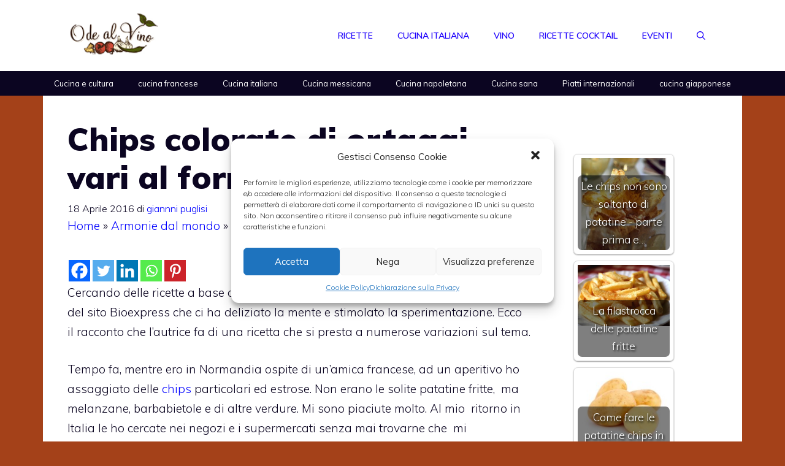

--- FILE ---
content_type: text/html; charset=UTF-8
request_url: https://www.odealvino.com/armonie-dal-mondo/chips-colorate-ortaggi-vari-al-forno.html
body_size: 20517
content:
<!DOCTYPE html>
<html lang="it-IT">
<head>
	<meta charset="UTF-8">
	<meta name='robots' content='index, follow, max-image-preview:large, max-snippet:-1, max-video-preview:-1' />
	<style>img:is([sizes="auto" i], [sizes^="auto," i]) { contain-intrinsic-size: 3000px 1500px }</style>
	<meta name="viewport" content="width=device-width, initial-scale=1">
	<!-- This site is optimized with the Yoast SEO plugin v21.1 - https://yoast.com/wordpress/plugins/seo/ -->
	<title>Chips colorate di ortaggi vari al forno</title>
	<meta name="description" content="Le chips che non sono soltanto patate ma sono tanti ortaggi vari che vanno al forno e con gusto arricchiscono le vostre pietanze" />
	<link rel="canonical" href="https://www.odealvino.com/armonie-dal-mondo/chips-colorate-ortaggi-vari-al-forno.html" />
	<meta property="og:locale" content="it_IT" />
	<meta property="og:type" content="article" />
	<meta property="og:title" content="Chips colorate di ortaggi vari al forno" />
	<meta property="og:description" content="Le chips che non sono soltanto patate ma sono tanti ortaggi vari che vanno al forno e con gusto arricchiscono le vostre pietanze" />
	<meta property="og:url" content="https://www.odealvino.com/armonie-dal-mondo/chips-colorate-ortaggi-vari-al-forno.html" />
	<meta property="og:site_name" content="Ricette di cucina e vino | OdeAlVino" />
	<meta property="article:published_time" content="2016-04-18T09:07:22+00:00" />
	<meta property="article:modified_time" content="2016-04-18T09:07:41+00:00" />
	<meta property="og:image" content="https://www.odealvino.com/wp-content/uploads/2013/08/163177808.jpg" />
	<meta property="og:image:width" content="697" />
	<meta property="og:image:height" content="503" />
	<meta property="og:image:type" content="image/jpeg" />
	<meta name="author" content="giannni puglisi" />
	<meta name="twitter:label1" content="Scritto da" />
	<meta name="twitter:data1" content="giannni puglisi" />
	<meta name="twitter:label2" content="Tempo di lettura stimato" />
	<meta name="twitter:data2" content="2 minuti" />
	<script type="application/ld+json" class="yoast-schema-graph">{"@context":"https://schema.org","@graph":[{"@type":"Article","@id":"https://www.odealvino.com/armonie-dal-mondo/chips-colorate-ortaggi-vari-al-forno.html#article","isPartOf":{"@id":"https://www.odealvino.com/armonie-dal-mondo/chips-colorate-ortaggi-vari-al-forno.html"},"author":{"name":"giannni puglisi","@id":"https://www.odealvino.com/#/schema/person/42c6d6c19163355ac3bcd1d6b91751c5"},"headline":"Chips colorate di ortaggi vari al forno","datePublished":"2016-04-18T09:07:22+00:00","dateModified":"2016-04-18T09:07:41+00:00","mainEntityOfPage":{"@id":"https://www.odealvino.com/armonie-dal-mondo/chips-colorate-ortaggi-vari-al-forno.html"},"wordCount":311,"publisher":{"@id":"https://www.odealvino.com/#organization"},"image":{"@id":"https://www.odealvino.com/armonie-dal-mondo/chips-colorate-ortaggi-vari-al-forno.html#primaryimage"},"thumbnailUrl":"https://www.odealvino.com/wp-content/uploads/2013/08/163177808.jpg","articleSection":["Armonie dal mondo"],"inLanguage":"it-IT"},{"@type":"WebPage","@id":"https://www.odealvino.com/armonie-dal-mondo/chips-colorate-ortaggi-vari-al-forno.html","url":"https://www.odealvino.com/armonie-dal-mondo/chips-colorate-ortaggi-vari-al-forno.html","name":"Chips colorate di ortaggi vari al forno","isPartOf":{"@id":"https://www.odealvino.com/#website"},"primaryImageOfPage":{"@id":"https://www.odealvino.com/armonie-dal-mondo/chips-colorate-ortaggi-vari-al-forno.html#primaryimage"},"image":{"@id":"https://www.odealvino.com/armonie-dal-mondo/chips-colorate-ortaggi-vari-al-forno.html#primaryimage"},"thumbnailUrl":"https://www.odealvino.com/wp-content/uploads/2013/08/163177808.jpg","datePublished":"2016-04-18T09:07:22+00:00","dateModified":"2016-04-18T09:07:41+00:00","description":"Le chips che non sono soltanto patate ma sono tanti ortaggi vari che vanno al forno e con gusto arricchiscono le vostre pietanze","breadcrumb":{"@id":"https://www.odealvino.com/armonie-dal-mondo/chips-colorate-ortaggi-vari-al-forno.html#breadcrumb"},"inLanguage":"it-IT","potentialAction":[{"@type":"ReadAction","target":["https://www.odealvino.com/armonie-dal-mondo/chips-colorate-ortaggi-vari-al-forno.html"]}]},{"@type":"ImageObject","inLanguage":"it-IT","@id":"https://www.odealvino.com/armonie-dal-mondo/chips-colorate-ortaggi-vari-al-forno.html#primaryimage","url":"https://www.odealvino.com/wp-content/uploads/2013/08/163177808.jpg","contentUrl":"https://www.odealvino.com/wp-content/uploads/2013/08/163177808.jpg","width":697,"height":503},{"@type":"BreadcrumbList","@id":"https://www.odealvino.com/armonie-dal-mondo/chips-colorate-ortaggi-vari-al-forno.html#breadcrumb","itemListElement":[{"@type":"ListItem","position":1,"name":"Home","item":"https://www.odealvino.com/"},{"@type":"ListItem","position":2,"name":"Armonie dal mondo","item":"https://www.odealvino.com/armonie-dal-mondo"},{"@type":"ListItem","position":3,"name":"Chips colorate di ortaggi vari al forno"}]},{"@type":"WebSite","@id":"https://www.odealvino.com/#website","url":"https://www.odealvino.com/","name":"Ricette di cucina e vino | OdeAlVino","description":"- il blog dell&#039;elegante ideologia culinaria -","publisher":{"@id":"https://www.odealvino.com/#organization"},"potentialAction":[{"@type":"SearchAction","target":{"@type":"EntryPoint","urlTemplate":"https://www.odealvino.com/?s={search_term_string}"},"query-input":"required name=search_term_string"}],"inLanguage":"it-IT"},{"@type":"Organization","@id":"https://www.odealvino.com/#organization","name":"Ricette di cucina e vino | OdeAlVino","url":"https://www.odealvino.com/","logo":{"@type":"ImageObject","inLanguage":"it-IT","@id":"https://www.odealvino.com/#/schema/logo/image/","url":"https://www.odealvino.com/wp-content/uploads/2016/08/logoheader.png","contentUrl":"https://www.odealvino.com/wp-content/uploads/2016/08/logoheader.png","width":138,"height":70,"caption":"Ricette di cucina e vino | OdeAlVino"},"image":{"@id":"https://www.odealvino.com/#/schema/logo/image/"}},{"@type":"Person","@id":"https://www.odealvino.com/#/schema/person/42c6d6c19163355ac3bcd1d6b91751c5","name":"giannni puglisi","image":{"@type":"ImageObject","inLanguage":"it-IT","@id":"https://www.odealvino.com/#/schema/person/image/","url":"https://secure.gravatar.com/avatar/1d733b4d0f28c2152bd2e14b06d690b8?s=96&d=wavatar&r=g","contentUrl":"https://secure.gravatar.com/avatar/1d733b4d0f28c2152bd2e14b06d690b8?s=96&d=wavatar&r=g","caption":"giannni puglisi"},"url":"https://www.odealvino.com/author/giannni-puglisi"}]}</script>
	<!-- / Yoast SEO plugin. -->


<link rel='dns-prefetch' href='//www.googletagmanager.com' />
<link href='https://fonts.gstatic.com' crossorigin rel='preconnect' />
<link href='https://fonts.googleapis.com' crossorigin rel='preconnect' />
<link rel="alternate" type="application/rss+xml" title="Ricette di cucina e vino | OdeAlVino &raquo; Feed" href="https://www.odealvino.com/feed" />
<link rel="alternate" type="application/rss+xml" title="Ricette di cucina e vino | OdeAlVino &raquo; Feed dei commenti" href="https://www.odealvino.com/comments/feed" />
<script>
window._wpemojiSettings = {"baseUrl":"https:\/\/s.w.org\/images\/core\/emoji\/15.0.3\/72x72\/","ext":".png","svgUrl":"https:\/\/s.w.org\/images\/core\/emoji\/15.0.3\/svg\/","svgExt":".svg","source":{"concatemoji":"https:\/\/www.odealvino.com\/wp-includes\/js\/wp-emoji-release.min.js?ver=6.7.4"}};
/*! This file is auto-generated */
!function(i,n){var o,s,e;function c(e){try{var t={supportTests:e,timestamp:(new Date).valueOf()};sessionStorage.setItem(o,JSON.stringify(t))}catch(e){}}function p(e,t,n){e.clearRect(0,0,e.canvas.width,e.canvas.height),e.fillText(t,0,0);var t=new Uint32Array(e.getImageData(0,0,e.canvas.width,e.canvas.height).data),r=(e.clearRect(0,0,e.canvas.width,e.canvas.height),e.fillText(n,0,0),new Uint32Array(e.getImageData(0,0,e.canvas.width,e.canvas.height).data));return t.every(function(e,t){return e===r[t]})}function u(e,t,n){switch(t){case"flag":return n(e,"\ud83c\udff3\ufe0f\u200d\u26a7\ufe0f","\ud83c\udff3\ufe0f\u200b\u26a7\ufe0f")?!1:!n(e,"\ud83c\uddfa\ud83c\uddf3","\ud83c\uddfa\u200b\ud83c\uddf3")&&!n(e,"\ud83c\udff4\udb40\udc67\udb40\udc62\udb40\udc65\udb40\udc6e\udb40\udc67\udb40\udc7f","\ud83c\udff4\u200b\udb40\udc67\u200b\udb40\udc62\u200b\udb40\udc65\u200b\udb40\udc6e\u200b\udb40\udc67\u200b\udb40\udc7f");case"emoji":return!n(e,"\ud83d\udc26\u200d\u2b1b","\ud83d\udc26\u200b\u2b1b")}return!1}function f(e,t,n){var r="undefined"!=typeof WorkerGlobalScope&&self instanceof WorkerGlobalScope?new OffscreenCanvas(300,150):i.createElement("canvas"),a=r.getContext("2d",{willReadFrequently:!0}),o=(a.textBaseline="top",a.font="600 32px Arial",{});return e.forEach(function(e){o[e]=t(a,e,n)}),o}function t(e){var t=i.createElement("script");t.src=e,t.defer=!0,i.head.appendChild(t)}"undefined"!=typeof Promise&&(o="wpEmojiSettingsSupports",s=["flag","emoji"],n.supports={everything:!0,everythingExceptFlag:!0},e=new Promise(function(e){i.addEventListener("DOMContentLoaded",e,{once:!0})}),new Promise(function(t){var n=function(){try{var e=JSON.parse(sessionStorage.getItem(o));if("object"==typeof e&&"number"==typeof e.timestamp&&(new Date).valueOf()<e.timestamp+604800&&"object"==typeof e.supportTests)return e.supportTests}catch(e){}return null}();if(!n){if("undefined"!=typeof Worker&&"undefined"!=typeof OffscreenCanvas&&"undefined"!=typeof URL&&URL.createObjectURL&&"undefined"!=typeof Blob)try{var e="postMessage("+f.toString()+"("+[JSON.stringify(s),u.toString(),p.toString()].join(",")+"));",r=new Blob([e],{type:"text/javascript"}),a=new Worker(URL.createObjectURL(r),{name:"wpTestEmojiSupports"});return void(a.onmessage=function(e){c(n=e.data),a.terminate(),t(n)})}catch(e){}c(n=f(s,u,p))}t(n)}).then(function(e){for(var t in e)n.supports[t]=e[t],n.supports.everything=n.supports.everything&&n.supports[t],"flag"!==t&&(n.supports.everythingExceptFlag=n.supports.everythingExceptFlag&&n.supports[t]);n.supports.everythingExceptFlag=n.supports.everythingExceptFlag&&!n.supports.flag,n.DOMReady=!1,n.readyCallback=function(){n.DOMReady=!0}}).then(function(){return e}).then(function(){var e;n.supports.everything||(n.readyCallback(),(e=n.source||{}).concatemoji?t(e.concatemoji):e.wpemoji&&e.twemoji&&(t(e.twemoji),t(e.wpemoji)))}))}((window,document),window._wpemojiSettings);
</script>
<!-- odealvino.com is managing ads with Advanced Ads 1.56.1 --><script id="odeal-ready">
			window.advanced_ads_ready=function(e,a){a=a||"complete";var d=function(e){return"interactive"===a?"loading"!==e:"complete"===e};d(document.readyState)?e():document.addEventListener("readystatechange",(function(a){d(a.target.readyState)&&e()}),{once:"interactive"===a})},window.advanced_ads_ready_queue=window.advanced_ads_ready_queue||[];		</script>
		<style id='wp-emoji-styles-inline-css'>

	img.wp-smiley, img.emoji {
		display: inline !important;
		border: none !important;
		box-shadow: none !important;
		height: 1em !important;
		width: 1em !important;
		margin: 0 0.07em !important;
		vertical-align: -0.1em !important;
		background: none !important;
		padding: 0 !important;
	}
</style>
<link rel='stylesheet' id='wp-block-library-css' href='https://www.odealvino.com/wp-includes/css/dist/block-library/style.min.css?ver=6.7.4' media='all' />
<style id='classic-theme-styles-inline-css'>
/*! This file is auto-generated */
.wp-block-button__link{color:#fff;background-color:#32373c;border-radius:9999px;box-shadow:none;text-decoration:none;padding:calc(.667em + 2px) calc(1.333em + 2px);font-size:1.125em}.wp-block-file__button{background:#32373c;color:#fff;text-decoration:none}
</style>
<style id='global-styles-inline-css'>
:root{--wp--preset--aspect-ratio--square: 1;--wp--preset--aspect-ratio--4-3: 4/3;--wp--preset--aspect-ratio--3-4: 3/4;--wp--preset--aspect-ratio--3-2: 3/2;--wp--preset--aspect-ratio--2-3: 2/3;--wp--preset--aspect-ratio--16-9: 16/9;--wp--preset--aspect-ratio--9-16: 9/16;--wp--preset--color--black: #000000;--wp--preset--color--cyan-bluish-gray: #abb8c3;--wp--preset--color--white: #ffffff;--wp--preset--color--pale-pink: #f78da7;--wp--preset--color--vivid-red: #cf2e2e;--wp--preset--color--luminous-vivid-orange: #ff6900;--wp--preset--color--luminous-vivid-amber: #fcb900;--wp--preset--color--light-green-cyan: #7bdcb5;--wp--preset--color--vivid-green-cyan: #00d084;--wp--preset--color--pale-cyan-blue: #8ed1fc;--wp--preset--color--vivid-cyan-blue: #0693e3;--wp--preset--color--vivid-purple: #9b51e0;--wp--preset--color--contrast: var(--contrast);--wp--preset--color--contrast-2: var(--contrast-2);--wp--preset--color--contrast-3: var(--contrast-3);--wp--preset--color--base: var(--base);--wp--preset--color--base-2: var(--base-2);--wp--preset--color--base-3: var(--base-3);--wp--preset--color--accent: var(--accent);--wp--preset--gradient--vivid-cyan-blue-to-vivid-purple: linear-gradient(135deg,rgba(6,147,227,1) 0%,rgb(155,81,224) 100%);--wp--preset--gradient--light-green-cyan-to-vivid-green-cyan: linear-gradient(135deg,rgb(122,220,180) 0%,rgb(0,208,130) 100%);--wp--preset--gradient--luminous-vivid-amber-to-luminous-vivid-orange: linear-gradient(135deg,rgba(252,185,0,1) 0%,rgba(255,105,0,1) 100%);--wp--preset--gradient--luminous-vivid-orange-to-vivid-red: linear-gradient(135deg,rgba(255,105,0,1) 0%,rgb(207,46,46) 100%);--wp--preset--gradient--very-light-gray-to-cyan-bluish-gray: linear-gradient(135deg,rgb(238,238,238) 0%,rgb(169,184,195) 100%);--wp--preset--gradient--cool-to-warm-spectrum: linear-gradient(135deg,rgb(74,234,220) 0%,rgb(151,120,209) 20%,rgb(207,42,186) 40%,rgb(238,44,130) 60%,rgb(251,105,98) 80%,rgb(254,248,76) 100%);--wp--preset--gradient--blush-light-purple: linear-gradient(135deg,rgb(255,206,236) 0%,rgb(152,150,240) 100%);--wp--preset--gradient--blush-bordeaux: linear-gradient(135deg,rgb(254,205,165) 0%,rgb(254,45,45) 50%,rgb(107,0,62) 100%);--wp--preset--gradient--luminous-dusk: linear-gradient(135deg,rgb(255,203,112) 0%,rgb(199,81,192) 50%,rgb(65,88,208) 100%);--wp--preset--gradient--pale-ocean: linear-gradient(135deg,rgb(255,245,203) 0%,rgb(182,227,212) 50%,rgb(51,167,181) 100%);--wp--preset--gradient--electric-grass: linear-gradient(135deg,rgb(202,248,128) 0%,rgb(113,206,126) 100%);--wp--preset--gradient--midnight: linear-gradient(135deg,rgb(2,3,129) 0%,rgb(40,116,252) 100%);--wp--preset--font-size--small: 13px;--wp--preset--font-size--medium: 20px;--wp--preset--font-size--large: 36px;--wp--preset--font-size--x-large: 42px;--wp--preset--spacing--20: 0.44rem;--wp--preset--spacing--30: 0.67rem;--wp--preset--spacing--40: 1rem;--wp--preset--spacing--50: 1.5rem;--wp--preset--spacing--60: 2.25rem;--wp--preset--spacing--70: 3.38rem;--wp--preset--spacing--80: 5.06rem;--wp--preset--shadow--natural: 6px 6px 9px rgba(0, 0, 0, 0.2);--wp--preset--shadow--deep: 12px 12px 50px rgba(0, 0, 0, 0.4);--wp--preset--shadow--sharp: 6px 6px 0px rgba(0, 0, 0, 0.2);--wp--preset--shadow--outlined: 6px 6px 0px -3px rgba(255, 255, 255, 1), 6px 6px rgba(0, 0, 0, 1);--wp--preset--shadow--crisp: 6px 6px 0px rgba(0, 0, 0, 1);}:where(.is-layout-flex){gap: 0.5em;}:where(.is-layout-grid){gap: 0.5em;}body .is-layout-flex{display: flex;}.is-layout-flex{flex-wrap: wrap;align-items: center;}.is-layout-flex > :is(*, div){margin: 0;}body .is-layout-grid{display: grid;}.is-layout-grid > :is(*, div){margin: 0;}:where(.wp-block-columns.is-layout-flex){gap: 2em;}:where(.wp-block-columns.is-layout-grid){gap: 2em;}:where(.wp-block-post-template.is-layout-flex){gap: 1.25em;}:where(.wp-block-post-template.is-layout-grid){gap: 1.25em;}.has-black-color{color: var(--wp--preset--color--black) !important;}.has-cyan-bluish-gray-color{color: var(--wp--preset--color--cyan-bluish-gray) !important;}.has-white-color{color: var(--wp--preset--color--white) !important;}.has-pale-pink-color{color: var(--wp--preset--color--pale-pink) !important;}.has-vivid-red-color{color: var(--wp--preset--color--vivid-red) !important;}.has-luminous-vivid-orange-color{color: var(--wp--preset--color--luminous-vivid-orange) !important;}.has-luminous-vivid-amber-color{color: var(--wp--preset--color--luminous-vivid-amber) !important;}.has-light-green-cyan-color{color: var(--wp--preset--color--light-green-cyan) !important;}.has-vivid-green-cyan-color{color: var(--wp--preset--color--vivid-green-cyan) !important;}.has-pale-cyan-blue-color{color: var(--wp--preset--color--pale-cyan-blue) !important;}.has-vivid-cyan-blue-color{color: var(--wp--preset--color--vivid-cyan-blue) !important;}.has-vivid-purple-color{color: var(--wp--preset--color--vivid-purple) !important;}.has-black-background-color{background-color: var(--wp--preset--color--black) !important;}.has-cyan-bluish-gray-background-color{background-color: var(--wp--preset--color--cyan-bluish-gray) !important;}.has-white-background-color{background-color: var(--wp--preset--color--white) !important;}.has-pale-pink-background-color{background-color: var(--wp--preset--color--pale-pink) !important;}.has-vivid-red-background-color{background-color: var(--wp--preset--color--vivid-red) !important;}.has-luminous-vivid-orange-background-color{background-color: var(--wp--preset--color--luminous-vivid-orange) !important;}.has-luminous-vivid-amber-background-color{background-color: var(--wp--preset--color--luminous-vivid-amber) !important;}.has-light-green-cyan-background-color{background-color: var(--wp--preset--color--light-green-cyan) !important;}.has-vivid-green-cyan-background-color{background-color: var(--wp--preset--color--vivid-green-cyan) !important;}.has-pale-cyan-blue-background-color{background-color: var(--wp--preset--color--pale-cyan-blue) !important;}.has-vivid-cyan-blue-background-color{background-color: var(--wp--preset--color--vivid-cyan-blue) !important;}.has-vivid-purple-background-color{background-color: var(--wp--preset--color--vivid-purple) !important;}.has-black-border-color{border-color: var(--wp--preset--color--black) !important;}.has-cyan-bluish-gray-border-color{border-color: var(--wp--preset--color--cyan-bluish-gray) !important;}.has-white-border-color{border-color: var(--wp--preset--color--white) !important;}.has-pale-pink-border-color{border-color: var(--wp--preset--color--pale-pink) !important;}.has-vivid-red-border-color{border-color: var(--wp--preset--color--vivid-red) !important;}.has-luminous-vivid-orange-border-color{border-color: var(--wp--preset--color--luminous-vivid-orange) !important;}.has-luminous-vivid-amber-border-color{border-color: var(--wp--preset--color--luminous-vivid-amber) !important;}.has-light-green-cyan-border-color{border-color: var(--wp--preset--color--light-green-cyan) !important;}.has-vivid-green-cyan-border-color{border-color: var(--wp--preset--color--vivid-green-cyan) !important;}.has-pale-cyan-blue-border-color{border-color: var(--wp--preset--color--pale-cyan-blue) !important;}.has-vivid-cyan-blue-border-color{border-color: var(--wp--preset--color--vivid-cyan-blue) !important;}.has-vivid-purple-border-color{border-color: var(--wp--preset--color--vivid-purple) !important;}.has-vivid-cyan-blue-to-vivid-purple-gradient-background{background: var(--wp--preset--gradient--vivid-cyan-blue-to-vivid-purple) !important;}.has-light-green-cyan-to-vivid-green-cyan-gradient-background{background: var(--wp--preset--gradient--light-green-cyan-to-vivid-green-cyan) !important;}.has-luminous-vivid-amber-to-luminous-vivid-orange-gradient-background{background: var(--wp--preset--gradient--luminous-vivid-amber-to-luminous-vivid-orange) !important;}.has-luminous-vivid-orange-to-vivid-red-gradient-background{background: var(--wp--preset--gradient--luminous-vivid-orange-to-vivid-red) !important;}.has-very-light-gray-to-cyan-bluish-gray-gradient-background{background: var(--wp--preset--gradient--very-light-gray-to-cyan-bluish-gray) !important;}.has-cool-to-warm-spectrum-gradient-background{background: var(--wp--preset--gradient--cool-to-warm-spectrum) !important;}.has-blush-light-purple-gradient-background{background: var(--wp--preset--gradient--blush-light-purple) !important;}.has-blush-bordeaux-gradient-background{background: var(--wp--preset--gradient--blush-bordeaux) !important;}.has-luminous-dusk-gradient-background{background: var(--wp--preset--gradient--luminous-dusk) !important;}.has-pale-ocean-gradient-background{background: var(--wp--preset--gradient--pale-ocean) !important;}.has-electric-grass-gradient-background{background: var(--wp--preset--gradient--electric-grass) !important;}.has-midnight-gradient-background{background: var(--wp--preset--gradient--midnight) !important;}.has-small-font-size{font-size: var(--wp--preset--font-size--small) !important;}.has-medium-font-size{font-size: var(--wp--preset--font-size--medium) !important;}.has-large-font-size{font-size: var(--wp--preset--font-size--large) !important;}.has-x-large-font-size{font-size: var(--wp--preset--font-size--x-large) !important;}
:where(.wp-block-post-template.is-layout-flex){gap: 1.25em;}:where(.wp-block-post-template.is-layout-grid){gap: 1.25em;}
:where(.wp-block-columns.is-layout-flex){gap: 2em;}:where(.wp-block-columns.is-layout-grid){gap: 2em;}
:root :where(.wp-block-pullquote){font-size: 1.5em;line-height: 1.6;}
</style>
<link rel='stylesheet' id='crp-style-rounded-thumbs-css' href='https://www.odealvino.com/wp-content/plugins/contextual-related-posts/css/rounded-thumbs.min.css?ver=3.3.4' media='all' />
<style id='crp-style-rounded-thumbs-inline-css'>

			.crp_related.crp-rounded-thumbs a {
			  width: 150px;
			  height: 150px;
			  text-decoration: none;
			}
			.crp_related.crp-rounded-thumbs img {
			  max-width: 150px;
			  margin: auto;
			}
			.crp_related.crp-rounded-thumbs .crp_title {
			  width: 100%;
			}
			
</style>
<link rel='stylesheet' id='cmplz-general-css' href='https://www.odealvino.com/wp-content/plugins/complianz-gdpr-premium/assets/css/cookieblocker.min.css?ver=6.0.3' media='all' />
<link rel='stylesheet' id='generate-widget-areas-css' href='https://www.odealvino.com/wp-content/themes/generatepress/assets/css/components/widget-areas.min.css?ver=3.5.1' media='all' />
<link rel='stylesheet' id='generate-style-css' href='https://www.odealvino.com/wp-content/themes/generatepress/assets/css/main.min.css?ver=3.5.1' media='all' />
<style id='generate-style-inline-css'>
body{background-color:#a44119;color:var(--contrast);}a{color:var(--contrast-3);}a:hover, a:focus, a:active{color:var(--accent);}.grid-container{max-width:1140px;}.wp-block-group__inner-container{max-width:1140px;margin-left:auto;margin-right:auto;}.site-header .header-image{width:150px;}.generate-back-to-top{font-size:20px;border-radius:3px;position:fixed;bottom:30px;right:30px;line-height:40px;width:40px;text-align:center;z-index:10;transition:opacity 300ms ease-in-out;opacity:0.1;transform:translateY(1000px);}.generate-back-to-top__show{opacity:1;transform:translateY(0);}.navigation-search{position:absolute;left:-99999px;pointer-events:none;visibility:hidden;z-index:20;width:100%;top:0;transition:opacity 100ms ease-in-out;opacity:0;}.navigation-search.nav-search-active{left:0;right:0;pointer-events:auto;visibility:visible;opacity:1;}.navigation-search input[type="search"]{outline:0;border:0;vertical-align:bottom;line-height:1;opacity:0.9;width:100%;z-index:20;border-radius:0;-webkit-appearance:none;height:60px;}.navigation-search input::-ms-clear{display:none;width:0;height:0;}.navigation-search input::-ms-reveal{display:none;width:0;height:0;}.navigation-search input::-webkit-search-decoration, .navigation-search input::-webkit-search-cancel-button, .navigation-search input::-webkit-search-results-button, .navigation-search input::-webkit-search-results-decoration{display:none;}.gen-sidebar-nav .navigation-search{top:auto;bottom:0;}:root{--contrast:#0b0521;--contrast-2:#383f49;--contrast-3:#62707c;--base:#526e7c;--base-2:#f7f8f9;--base-3:#ffffff;--accent:#1d00fc;}:root .has-contrast-color{color:var(--contrast);}:root .has-contrast-background-color{background-color:var(--contrast);}:root .has-contrast-2-color{color:var(--contrast-2);}:root .has-contrast-2-background-color{background-color:var(--contrast-2);}:root .has-contrast-3-color{color:var(--contrast-3);}:root .has-contrast-3-background-color{background-color:var(--contrast-3);}:root .has-base-color{color:var(--base);}:root .has-base-background-color{background-color:var(--base);}:root .has-base-2-color{color:var(--base-2);}:root .has-base-2-background-color{background-color:var(--base-2);}:root .has-base-3-color{color:var(--base-3);}:root .has-base-3-background-color{background-color:var(--base-3);}:root .has-accent-color{color:var(--accent);}:root .has-accent-background-color{background-color:var(--accent);}body, button, input, select, textarea{font-family:Muli, sans-serif;font-weight:300;font-size:19px;}body{line-height:1.7;}.main-title{font-size:34px;}.site-description{font-size:12px;}.main-navigation a, .main-navigation .menu-toggle, .main-navigation .menu-bar-items{font-weight:600;text-transform:uppercase;font-size:14px;}.widget-title{font-size:16px;}button:not(.menu-toggle),html input[type="button"],input[type="reset"],input[type="submit"],.button,.wp-block-button .wp-block-button__link{font-weight:600;}h2.entry-title{font-size:20px;line-height:1.2;}.site-info{font-size:15px;}h1{font-weight:900;font-size:52px;line-height:1.2;}h2{font-weight:800;font-size:36px;line-height:1.3;}h3{font-weight:600;font-size:28px;}h4{font-weight:600;font-size:23px;}h5{font-weight:600;font-size:20px;}h6{font-weight:600;font-size:20px;}.top-bar{background-color:#636363;color:#ffffff;}.top-bar a{color:#ffffff;}.top-bar a:hover{color:#303030;}.site-header{background-color:var(--base-3);color:var(--contrast);}.site-header a{color:var(--contrast-3);}.main-title a,.main-title a:hover{color:var(--accent);}.site-description{color:var(--contrast);}.mobile-menu-control-wrapper .menu-toggle,.mobile-menu-control-wrapper .menu-toggle:hover,.mobile-menu-control-wrapper .menu-toggle:focus,.has-inline-mobile-toggle #site-navigation.toggled{background-color:rgba(0, 0, 0, 0.02);}.main-navigation,.main-navigation ul ul{background-color:var(--base-3);}.main-navigation .main-nav ul li a, .main-navigation .menu-toggle, .main-navigation .menu-bar-items{color:var(--accent);}.main-navigation .main-nav ul li:not([class*="current-menu-"]):hover > a, .main-navigation .main-nav ul li:not([class*="current-menu-"]):focus > a, .main-navigation .main-nav ul li.sfHover:not([class*="current-menu-"]) > a, .main-navigation .menu-bar-item:hover > a, .main-navigation .menu-bar-item.sfHover > a{color:var(--contrast-3);background-color:rgba(63,63,63,0);}button.menu-toggle:hover,button.menu-toggle:focus{color:var(--accent);}.main-navigation .main-nav ul li[class*="current-menu-"] > a{color:var(--contrast-2);background-color:rgba(63,63,63,0);}.navigation-search input[type="search"],.navigation-search input[type="search"]:active, .navigation-search input[type="search"]:focus, .main-navigation .main-nav ul li.search-item.active > a, .main-navigation .menu-bar-items .search-item.active > a{color:var(--contrast-2);background-color:var(--base-3);opacity:1;}.main-navigation ul ul{background-color:var(--contrast-2);}.main-navigation .main-nav ul ul li a{color:var(--base-3);}.main-navigation .main-nav ul ul li:not([class*="current-menu-"]):hover > a,.main-navigation .main-nav ul ul li:not([class*="current-menu-"]):focus > a, .main-navigation .main-nav ul ul li.sfHover:not([class*="current-menu-"]) > a{color:var(--base-3);background-color:var(--contrast-2);}.main-navigation .main-nav ul ul li[class*="current-menu-"] > a{color:var(--contrast-3);background-color:var(--contrast-2);}.separate-containers .inside-article, .separate-containers .comments-area, .separate-containers .page-header, .one-container .container, .separate-containers .paging-navigation, .inside-page-header{background-color:var(--base-3);}.inside-article a,.paging-navigation a,.comments-area a,.page-header a{color:var(--contrast);}.entry-title a{color:var(--contrast);}.entry-title a:hover{color:var(--contrast);}.entry-meta{color:var(--contrast);}.entry-meta a{color:var(--contrast-3);}.entry-meta a:hover{color:var(--accent);}h2{color:var(--contrast);}.sidebar .widget{background-color:#ffffff;}.sidebar .widget .widget-title{color:#000000;}.footer-widgets{color:var(--base-3);background-color:#000000;}.footer-widgets a{color:var(--base-3);}.footer-widgets .widget-title{color:var(--base-3);}.site-info{color:var(--base-3);background-color:var(--contrast);}.site-info a{color:var(--base-3);}.site-info a:hover{color:var(--contrast-3);}.footer-bar .widget_nav_menu .current-menu-item a{color:var(--contrast-3);}input[type="text"],input[type="email"],input[type="url"],input[type="password"],input[type="search"],input[type="tel"],input[type="number"],textarea,select{color:#666666;background-color:#fafafa;border-color:#cccccc;}input[type="text"]:focus,input[type="email"]:focus,input[type="url"]:focus,input[type="password"]:focus,input[type="search"]:focus,input[type="tel"]:focus,input[type="number"]:focus,textarea:focus,select:focus{color:#666666;background-color:#ffffff;border-color:#bfbfbf;}button,html input[type="button"],input[type="reset"],input[type="submit"],a.button,a.wp-block-button__link:not(.has-background){color:var(--base-3);background-color:var(--contrast);}button:hover,html input[type="button"]:hover,input[type="reset"]:hover,input[type="submit"]:hover,a.button:hover,button:focus,html input[type="button"]:focus,input[type="reset"]:focus,input[type="submit"]:focus,a.button:focus,a.wp-block-button__link:not(.has-background):active,a.wp-block-button__link:not(.has-background):focus,a.wp-block-button__link:not(.has-background):hover{color:var(--base-3);background-color:var(--contrast-3);}a.generate-back-to-top{background-color:rgba( 0,0,0,0.4 );color:#ffffff;}a.generate-back-to-top:hover,a.generate-back-to-top:focus{background-color:rgba( 0,0,0,0.6 );color:#ffffff;}:root{--gp-search-modal-bg-color:var(--base-3);--gp-search-modal-text-color:var(--contrast);--gp-search-modal-overlay-bg-color:rgba(0,0,0,0.2);}@media (max-width: 768px){.main-navigation .menu-bar-item:hover > a, .main-navigation .menu-bar-item.sfHover > a{background:none;color:var(--accent);}}.nav-below-header .main-navigation .inside-navigation.grid-container, .nav-above-header .main-navigation .inside-navigation.grid-container{padding:0px 20px 0px 20px;}.site-main .wp-block-group__inner-container{padding:40px;}.separate-containers .paging-navigation{padding-top:20px;padding-bottom:20px;}.entry-content .alignwide, body:not(.no-sidebar) .entry-content .alignfull{margin-left:-40px;width:calc(100% + 80px);max-width:calc(100% + 80px);}.sidebar .widget, .page-header, .widget-area .main-navigation, .site-main > *{margin-bottom:60px;}.separate-containers .site-main{margin:60px;}.both-right .inside-left-sidebar,.both-left .inside-left-sidebar{margin-right:30px;}.both-right .inside-right-sidebar,.both-left .inside-right-sidebar{margin-left:30px;}.separate-containers .featured-image{margin-top:60px;}.separate-containers .inside-right-sidebar, .separate-containers .inside-left-sidebar{margin-top:60px;margin-bottom:60px;}.rtl .menu-item-has-children .dropdown-menu-toggle{padding-left:20px;}.rtl .main-navigation .main-nav ul li.menu-item-has-children > a{padding-right:20px;}.widget-area .widget{padding:40px 25px 25px 25px;}.footer-widgets-container{padding:60px 40px 60px 40px;}.inside-site-info{padding:20px;}@media (max-width:768px){.separate-containers .inside-article, .separate-containers .comments-area, .separate-containers .page-header, .separate-containers .paging-navigation, .one-container .site-content, .inside-page-header{padding:50px 25px 50px 25px;}.site-main .wp-block-group__inner-container{padding:50px 25px 50px 25px;}.inside-header{padding-right:25px;padding-left:25px;}.footer-widgets-container{padding-right:25px;padding-left:25px;}.inside-site-info{padding-right:10px;padding-left:10px;}.entry-content .alignwide, body:not(.no-sidebar) .entry-content .alignfull{margin-left:-25px;width:calc(100% + 50px);max-width:calc(100% + 50px);}.one-container .site-main .paging-navigation{margin-bottom:60px;}}/* End cached CSS */.is-right-sidebar{width:25%;}.is-left-sidebar{width:25%;}.site-content .content-area{width:75%;}@media (max-width: 768px){.main-navigation .menu-toggle,.sidebar-nav-mobile:not(#sticky-placeholder){display:block;}.main-navigation ul,.gen-sidebar-nav,.main-navigation:not(.slideout-navigation):not(.toggled) .main-nav > ul,.has-inline-mobile-toggle #site-navigation .inside-navigation > *:not(.navigation-search):not(.main-nav){display:none;}.nav-align-right .inside-navigation,.nav-align-center .inside-navigation{justify-content:space-between;}.has-inline-mobile-toggle .mobile-menu-control-wrapper{display:flex;flex-wrap:wrap;}.has-inline-mobile-toggle .inside-header{flex-direction:row;text-align:left;flex-wrap:wrap;}.has-inline-mobile-toggle .header-widget,.has-inline-mobile-toggle #site-navigation{flex-basis:100%;}.nav-float-left .has-inline-mobile-toggle #site-navigation{order:10;}}
.dynamic-author-image-rounded{border-radius:100%;}.dynamic-featured-image, .dynamic-author-image{vertical-align:middle;}.one-container.blog .dynamic-content-template:not(:last-child), .one-container.archive .dynamic-content-template:not(:last-child){padding-bottom:0px;}.dynamic-entry-excerpt > p:last-child{margin-bottom:0px;}
</style>
<link rel='stylesheet' id='generate-google-fonts-css' href='https://fonts.googleapis.com/css?family=Muli%3A300%2C300italic%2Cregular%2C600%2C600italic%2C800%2C800italic%2C900&#038;display=auto&#038;ver=3.5.1' media='all' />
<link rel='stylesheet' id='heateor_sss_frontend_css-css' href='https://www.odealvino.com/wp-content/plugins/sassy-social-share/public/css/sassy-social-share-public.css?ver=3.3.70' media='all' />
<style id='heateor_sss_frontend_css-inline-css'>
.heateor_sss_button_instagram span.heateor_sss_svg,a.heateor_sss_instagram span.heateor_sss_svg{background:radial-gradient(circle at 30% 107%,#fdf497 0,#fdf497 5%,#fd5949 45%,#d6249f 60%,#285aeb 90%)}.heateor_sss_horizontal_sharing .heateor_sss_svg,.heateor_sss_standard_follow_icons_container .heateor_sss_svg{color:#fff;border-width:0px;border-style:solid;border-color:transparent}.heateor_sss_horizontal_sharing .heateorSssTCBackground{color:#666}.heateor_sss_horizontal_sharing span.heateor_sss_svg:hover,.heateor_sss_standard_follow_icons_container span.heateor_sss_svg:hover{border-color:transparent;}.heateor_sss_vertical_sharing span.heateor_sss_svg,.heateor_sss_floating_follow_icons_container span.heateor_sss_svg{color:#fff;border-width:0px;border-style:solid;border-color:transparent;}.heateor_sss_vertical_sharing .heateorSssTCBackground{color:#666;}.heateor_sss_vertical_sharing span.heateor_sss_svg:hover,.heateor_sss_floating_follow_icons_container span.heateor_sss_svg:hover{border-color:transparent;}@media screen and (max-width:783px) {.heateor_sss_vertical_sharing{display:none!important}}
</style>
<link rel='stylesheet' id='generate-secondary-nav-css' href='https://www.odealvino.com/wp-content/plugins/gp-premium/secondary-nav/functions/css/main.min.css?ver=2.1.2' media='all' />
<style id='generate-secondary-nav-inline-css'>
.secondary-navigation{background-color:var(--contrast);}.secondary-nav-below-header .secondary-navigation .inside-navigation.grid-container, .secondary-nav-above-header .secondary-navigation .inside-navigation.grid-container{padding:0px 20px 0px 20px;}.secondary-navigation .main-nav ul li a,.secondary-navigation .menu-toggle,.secondary-menu-bar-items .menu-bar-item > a{color:var(--base-3);}.secondary-navigation .secondary-menu-bar-items{color:var(--base-3);}button.secondary-menu-toggle:hover,button.secondary-menu-toggle:focus{color:var(--base-3);}.widget-area .secondary-navigation{margin-bottom:60px;}.secondary-navigation ul ul{background-color:var(--contrast);top:auto;}.secondary-navigation .main-nav ul ul li a{color:var(--base-3);}.secondary-navigation .main-nav ul li:not([class*="current-menu-"]):hover > a, .secondary-navigation .main-nav ul li:not([class*="current-menu-"]):focus > a, .secondary-navigation .main-nav ul li.sfHover:not([class*="current-menu-"]) > a, .secondary-menu-bar-items .menu-bar-item:hover > a{color:var(--base-3);background-color:var(--contrast-2);}.secondary-navigation .main-nav ul ul li:not([class*="current-menu-"]):hover > a,.secondary-navigation .main-nav ul ul li:not([class*="current-menu-"]):focus > a,.secondary-navigation .main-nav ul ul li.sfHover:not([class*="current-menu-"]) > a{color:var(--base-3);background-color:var(--contrast-2);}.secondary-navigation .main-nav ul li[class*="current-menu-"] > a{color:var(--contrast);background-color:var(--base-3);}.secondary-navigation .main-nav ul ul li[class*="current-menu-"] > a{color:var(--base-3);background-color:var(--contrast-2);}.secondary-navigation.toggled .dropdown-menu-toggle:before{display:none;}@media (max-width: 768px) {.secondary-menu-bar-items .menu-bar-item:hover > a{background: none;color: var(--base-3);}}
</style>
<link rel='stylesheet' id='generate-secondary-nav-mobile-css' href='https://www.odealvino.com/wp-content/plugins/gp-premium/secondary-nav/functions/css/main-mobile.min.css?ver=2.1.2' media='all' />
<link rel='stylesheet' id='generate-offside-css' href='https://www.odealvino.com/wp-content/plugins/gp-premium/menu-plus/functions/css/offside.min.css?ver=2.1.2' media='all' />
<style id='generate-offside-inline-css'>
.slideout-navigation.main-navigation{background-color:var(--contrast-3);}.slideout-navigation.main-navigation .main-nav ul li a{color:var(--base-3);}.slideout-navigation.main-navigation .main-nav ul li:not([class*="current-menu-"]):hover > a, .slideout-navigation.main-navigation .main-nav ul li:not([class*="current-menu-"]):focus > a, .slideout-navigation.main-navigation .main-nav ul li.sfHover:not([class*="current-menu-"]) > a{background-color:var(--contrast-3);}.slideout-navigation.main-navigation .main-nav ul li[class*="current-menu-"] > a{color:var(--base-3);background-color:var(--base);}.slideout-navigation, .slideout-navigation a{color:var(--base-3);}.slideout-navigation button.slideout-exit{color:var(--base-3);padding-left:20px;padding-right:20px;}.slide-opened nav.toggled .menu-toggle:before{display:none;}@media (max-width: 768px){.menu-bar-item.slideout-toggle{display:none;}}
.slideout-navigation.main-navigation .main-nav ul li a{font-weight:100;text-transform:uppercase;}
</style>
<script src="https://www.odealvino.com/wp-includes/js/jquery/jquery.min.js?ver=3.7.1" id="jquery-core-js"></script>
<script src="https://www.odealvino.com/wp-includes/js/jquery/jquery-migrate.min.js?ver=3.4.1" id="jquery-migrate-js"></script>

<!-- Snippet del tag Google (gtag.js) aggiunto da Site Kit -->

<!-- Snippet Google Analytics aggiunto da Site Kit -->
<script type="text/plain" data-service="google-analytics" data-category="statistics" src="https://www.googletagmanager.com/gtag/js?id=GT-NBJ68RQ" id="google_gtagjs-js" async></script>
<script id="google_gtagjs-js-after">
window.dataLayer = window.dataLayer || [];function gtag(){dataLayer.push(arguments);}
gtag("set","linker",{"domains":["www.odealvino.com"]});
gtag("js", new Date());
gtag("set", "developer_id.dZTNiMT", true);
gtag("config", "GT-NBJ68RQ");
</script>

<!-- Snippet del tag Google (gtag.js) finale aggiunto da Site Kit -->
<link rel="https://api.w.org/" href="https://www.odealvino.com/wp-json/" /><link rel="alternate" title="JSON" type="application/json" href="https://www.odealvino.com/wp-json/wp/v2/posts/18420" /><link rel="EditURI" type="application/rsd+xml" title="RSD" href="https://www.odealvino.com/xmlrpc.php?rsd" />
<meta name="generator" content="WordPress 6.7.4" />
<link rel='shortlink' href='https://www.odealvino.com/?p=18420' />
<link rel="alternate" title="oEmbed (JSON)" type="application/json+oembed" href="https://www.odealvino.com/wp-json/oembed/1.0/embed?url=https%3A%2F%2Fwww.odealvino.com%2Farmonie-dal-mondo%2Fchips-colorate-ortaggi-vari-al-forno.html" />
<link rel="alternate" title="oEmbed (XML)" type="text/xml+oembed" href="https://www.odealvino.com/wp-json/oembed/1.0/embed?url=https%3A%2F%2Fwww.odealvino.com%2Farmonie-dal-mondo%2Fchips-colorate-ortaggi-vari-al-forno.html&#038;format=xml" />
<meta name="generator" content="Site Kit by Google 1.144.0" /><script async src="https://pagead2.googlesyndication.com/pagead/js/adsbygoogle.js?client=ca-pub-1690738111276211"
     crossorigin="anonymous"></script><script type="text/javascript">
  window._taboola = window._taboola || [];
  _taboola.push({article:'auto'});
  !function (e, f, u, i) {
    if (!document.getElementById(i)){
      e.async = 1;
      e.src = u;
      e.id = i;
      f.parentNode.insertBefore(e, f);
    }
  }(document.createElement('script'),
  document.getElementsByTagName('script')[0],
  '//cdn.taboola.com/libtrc/isay/loader.js',
  'tb_loader_script');
  if(window.performance && typeof window.performance.mark == 'function')
    {window.performance.mark('tbl_ic');}
</script>		<style id="wp-custom-css">
			A:LINK {
 color : Blue;
 text-decoration: none
}

A:VISITED {
 color : Brown;
 text-decoration: none
}

A:HOVER {
 color : Red;
 text-decoration : underline;
}		</style>
		</head>

<body data-cmplz=1 class="post-template-default single single-post postid-18420 single-format-standard wp-custom-logo wp-embed-responsive post-image-above-header post-image-aligned-center secondary-nav-below-header secondary-nav-aligned-center slideout-enabled slideout-mobile sticky-menu-slide right-sidebar nav-float-right one-container nav-search-enabled header-aligned-left dropdown-hover aa-prefix-odeal-" itemtype="https://schema.org/Blog" itemscope>

	<a class="screen-reader-text skip-link" href="#content" title="Vai al contenuto">Vai al contenuto</a>		<header class="site-header has-inline-mobile-toggle" id="masthead" aria-label="Sito"  itemtype="https://schema.org/WPHeader" itemscope>
			<div class="inside-header grid-container">
				<div class="site-logo">
					<a href="https://www.odealvino.com/" rel="home">
						<img  class="header-image is-logo-image" alt="Ricette di cucina e vino | OdeAlVino" src="https://www.odealvino.com/wp-content/uploads/2016/08/logoheader.png" width="138" height="70" />
					</a>
				</div>	<nav class="main-navigation mobile-menu-control-wrapper" id="mobile-menu-control-wrapper" aria-label="Attiva/Disattiva dispositivi mobili">
		<div class="menu-bar-items"><span class="menu-bar-item search-item"><a aria-label="Apri la barra di ricerca" href="#"><span class="gp-icon icon-search"><svg viewBox="0 0 512 512" aria-hidden="true" xmlns="http://www.w3.org/2000/svg" width="1em" height="1em"><path fill-rule="evenodd" clip-rule="evenodd" d="M208 48c-88.366 0-160 71.634-160 160s71.634 160 160 160 160-71.634 160-160S296.366 48 208 48zM0 208C0 93.125 93.125 0 208 0s208 93.125 208 208c0 48.741-16.765 93.566-44.843 129.024l133.826 134.018c9.366 9.379 9.355 24.575-.025 33.941-9.379 9.366-24.575 9.355-33.941-.025L337.238 370.987C301.747 399.167 256.839 416 208 416 93.125 416 0 322.875 0 208z" /></svg><svg viewBox="0 0 512 512" aria-hidden="true" xmlns="http://www.w3.org/2000/svg" width="1em" height="1em"><path d="M71.029 71.029c9.373-9.372 24.569-9.372 33.942 0L256 222.059l151.029-151.03c9.373-9.372 24.569-9.372 33.942 0 9.372 9.373 9.372 24.569 0 33.942L289.941 256l151.03 151.029c9.372 9.373 9.372 24.569 0 33.942-9.373 9.372-24.569 9.372-33.942 0L256 289.941l-151.029 151.03c-9.373 9.372-24.569 9.372-33.942 0-9.372-9.373-9.372-24.569 0-33.942L222.059 256 71.029 104.971c-9.372-9.373-9.372-24.569 0-33.942z" /></svg></span></a></span></div>		<button data-nav="site-navigation" class="menu-toggle" aria-controls="primary-menu" aria-expanded="false">
			<span class="gp-icon icon-menu-bars"><svg viewBox="0 0 512 512" aria-hidden="true" xmlns="http://www.w3.org/2000/svg" width="1em" height="1em"><path d="M0 96c0-13.255 10.745-24 24-24h464c13.255 0 24 10.745 24 24s-10.745 24-24 24H24c-13.255 0-24-10.745-24-24zm0 160c0-13.255 10.745-24 24-24h464c13.255 0 24 10.745 24 24s-10.745 24-24 24H24c-13.255 0-24-10.745-24-24zm0 160c0-13.255 10.745-24 24-24h464c13.255 0 24 10.745 24 24s-10.745 24-24 24H24c-13.255 0-24-10.745-24-24z" /></svg><svg viewBox="0 0 512 512" aria-hidden="true" xmlns="http://www.w3.org/2000/svg" width="1em" height="1em"><path d="M71.029 71.029c9.373-9.372 24.569-9.372 33.942 0L256 222.059l151.029-151.03c9.373-9.372 24.569-9.372 33.942 0 9.372 9.373 9.372 24.569 0 33.942L289.941 256l151.03 151.029c9.372 9.373 9.372 24.569 0 33.942-9.373 9.372-24.569 9.372-33.942 0L256 289.941l-151.029 151.03c-9.373 9.372-24.569 9.372-33.942 0-9.372-9.373-9.372-24.569 0-33.942L222.059 256 71.029 104.971c-9.372-9.373-9.372-24.569 0-33.942z" /></svg></span><span class="screen-reader-text">Menu</span>		</button>
	</nav>
			<nav class="main-navigation nav-align-center has-menu-bar-items sub-menu-right" id="site-navigation" aria-label="Principale"  itemtype="https://schema.org/SiteNavigationElement" itemscope>
			<div class="inside-navigation grid-container">
				<form method="get" class="search-form navigation-search" action="https://www.odealvino.com/">
					<input type="search" class="search-field" value="" name="s" title="Cerca" />
				</form>				<button class="menu-toggle" aria-controls="primary-menu" aria-expanded="false">
					<span class="gp-icon icon-menu-bars"><svg viewBox="0 0 512 512" aria-hidden="true" xmlns="http://www.w3.org/2000/svg" width="1em" height="1em"><path d="M0 96c0-13.255 10.745-24 24-24h464c13.255 0 24 10.745 24 24s-10.745 24-24 24H24c-13.255 0-24-10.745-24-24zm0 160c0-13.255 10.745-24 24-24h464c13.255 0 24 10.745 24 24s-10.745 24-24 24H24c-13.255 0-24-10.745-24-24zm0 160c0-13.255 10.745-24 24-24h464c13.255 0 24 10.745 24 24s-10.745 24-24 24H24c-13.255 0-24-10.745-24-24z" /></svg><svg viewBox="0 0 512 512" aria-hidden="true" xmlns="http://www.w3.org/2000/svg" width="1em" height="1em"><path d="M71.029 71.029c9.373-9.372 24.569-9.372 33.942 0L256 222.059l151.029-151.03c9.373-9.372 24.569-9.372 33.942 0 9.372 9.373 9.372 24.569 0 33.942L289.941 256l151.03 151.029c9.372 9.373 9.372 24.569 0 33.942-9.373 9.372-24.569 9.372-33.942 0L256 289.941l-151.029 151.03c-9.373 9.372-24.569 9.372-33.942 0-9.372-9.373-9.372-24.569 0-33.942L222.059 256 71.029 104.971c-9.372-9.373-9.372-24.569 0-33.942z" /></svg></span><span class="screen-reader-text">Menu</span>				</button>
				<div id="primary-menu" class="main-nav"><ul id="menu-main-menu" class=" menu sf-menu"><li id="menu-item-9311" class="menu-item menu-item-type-taxonomy menu-item-object-category menu-item-9311"><a href="https://www.odealvino.com/ricette">Ricette</a></li>
<li id="menu-item-9312" class="menu-item menu-item-type-taxonomy menu-item-object-category menu-item-9312"><a href="https://www.odealvino.com/cucina-italiana">Cucina italiana</a></li>
<li id="menu-item-9317" class="menu-item menu-item-type-taxonomy menu-item-object-category menu-item-9317"><a href="https://www.odealvino.com/recensione-vino">Vino</a></li>
<li id="menu-item-9315" class="menu-item menu-item-type-taxonomy menu-item-object-category menu-item-9315"><a href="https://www.odealvino.com/cocktail">Ricette Cocktail</a></li>
<li id="menu-item-9316" class="menu-item menu-item-type-taxonomy menu-item-object-category menu-item-9316"><a href="https://www.odealvino.com/eventi">Eventi</a></li>
</ul></div><div class="menu-bar-items"><span class="menu-bar-item search-item"><a aria-label="Apri la barra di ricerca" href="#"><span class="gp-icon icon-search"><svg viewBox="0 0 512 512" aria-hidden="true" xmlns="http://www.w3.org/2000/svg" width="1em" height="1em"><path fill-rule="evenodd" clip-rule="evenodd" d="M208 48c-88.366 0-160 71.634-160 160s71.634 160 160 160 160-71.634 160-160S296.366 48 208 48zM0 208C0 93.125 93.125 0 208 0s208 93.125 208 208c0 48.741-16.765 93.566-44.843 129.024l133.826 134.018c9.366 9.379 9.355 24.575-.025 33.941-9.379 9.366-24.575 9.355-33.941-.025L337.238 370.987C301.747 399.167 256.839 416 208 416 93.125 416 0 322.875 0 208z" /></svg><svg viewBox="0 0 512 512" aria-hidden="true" xmlns="http://www.w3.org/2000/svg" width="1em" height="1em"><path d="M71.029 71.029c9.373-9.372 24.569-9.372 33.942 0L256 222.059l151.029-151.03c9.373-9.372 24.569-9.372 33.942 0 9.372 9.373 9.372 24.569 0 33.942L289.941 256l151.03 151.029c9.372 9.373 9.372 24.569 0 33.942-9.373 9.372-24.569 9.372-33.942 0L256 289.941l-151.029 151.03c-9.373 9.372-24.569 9.372-33.942 0-9.372-9.373-9.372-24.569 0-33.942L222.059 256 71.029 104.971c-9.372-9.373-9.372-24.569 0-33.942z" /></svg></span></a></span></div>			</div>
		</nav>
					</div>
		</header>
					<nav id="secondary-navigation" class="secondary-navigation" itemtype="https://schema.org/SiteNavigationElement" itemscope="itemscope">
				<div class="inside-navigation">
										<button class="menu-toggle secondary-menu-toggle">
						<span class="gp-icon icon-menu-bars"><svg viewBox="0 0 512 512" aria-hidden="true" xmlns="http://www.w3.org/2000/svg" width="1em" height="1em"><path d="M0 96c0-13.255 10.745-24 24-24h464c13.255 0 24 10.745 24 24s-10.745 24-24 24H24c-13.255 0-24-10.745-24-24zm0 160c0-13.255 10.745-24 24-24h464c13.255 0 24 10.745 24 24s-10.745 24-24 24H24c-13.255 0-24-10.745-24-24zm0 160c0-13.255 10.745-24 24-24h464c13.255 0 24 10.745 24 24s-10.745 24-24 24H24c-13.255 0-24-10.745-24-24z" /></svg><svg viewBox="0 0 512 512" aria-hidden="true" xmlns="http://www.w3.org/2000/svg" width="1em" height="1em"><path d="M71.029 71.029c9.373-9.372 24.569-9.372 33.942 0L256 222.059l151.029-151.03c9.373-9.372 24.569-9.372 33.942 0 9.372 9.373 9.372 24.569 0 33.942L289.941 256l151.03 151.029c9.372 9.373 9.372 24.569 0 33.942-9.373 9.372-24.569 9.372-33.942 0L256 289.941l-151.029 151.03c-9.373 9.372-24.569 9.372-33.942 0-9.372-9.373-9.372-24.569 0-33.942L222.059 256 71.029 104.971c-9.372-9.373-9.372-24.569 0-33.942z" /></svg></span><span class="mobile-menu">Menu</span>					</button>
					<div class="main-nav"><ul id="menu-armonie-dal-mondo-4" class=" secondary-menu sf-menu"><li id="menu-item-9335" class="menu-item menu-item-type-taxonomy menu-item-object-category menu-item-9335"><a href="https://www.odealvino.com/cucina-e-cultura">Cucina e cultura</a></li>
<li id="menu-item-9336" class="menu-item menu-item-type-taxonomy menu-item-object-category menu-item-9336"><a href="https://www.odealvino.com/cucina-francese">cucina francese</a></li>
<li id="menu-item-9337" class="menu-item menu-item-type-taxonomy menu-item-object-category menu-item-9337"><a href="https://www.odealvino.com/cucina-italiana">Cucina italiana</a></li>
<li id="menu-item-9338" class="menu-item menu-item-type-taxonomy menu-item-object-category menu-item-9338"><a href="https://www.odealvino.com/cucina-messicana">Cucina messicana</a></li>
<li id="menu-item-9339" class="menu-item menu-item-type-taxonomy menu-item-object-category menu-item-9339"><a href="https://www.odealvino.com/cucina-napoletana">Cucina napoletana</a></li>
<li id="menu-item-9340" class="menu-item menu-item-type-taxonomy menu-item-object-category menu-item-9340"><a href="https://www.odealvino.com/cucina-sana">Cucina sana</a></li>
<li id="menu-item-9341" class="menu-item menu-item-type-taxonomy menu-item-object-category menu-item-9341"><a href="https://www.odealvino.com/piatti-internazionali">Piatti internazionali</a></li>
<li id="menu-item-9342" class="menu-item menu-item-type-taxonomy menu-item-object-post_tag menu-item-9342"><a href="https://www.odealvino.com/tag/cucina-giapponese">cucina giapponese</a></li>
</ul></div>				</div><!-- .inside-navigation -->
			</nav><!-- #secondary-navigation -->
			
	<div class="site grid-container container hfeed" id="page">
				<div class="site-content" id="content">
			
	<div class="content-area" id="primary">
		<main class="site-main" id="main">
			
<article id="post-18420" class="post-18420 post type-post status-publish format-standard has-post-thumbnail hentry category-armonie-dal-mondo" itemtype="https://schema.org/CreativeWork" itemscope>
	<div class="inside-article">
					<header class="entry-header">
				<h1 class="entry-title" itemprop="headline">Chips colorate di ortaggi vari al forno</h1>		<div class="entry-meta">
			<span class="posted-on"><time class="entry-date published" datetime="2016-04-18T11:07:22+02:00" itemprop="datePublished">18 Aprile 2016</time></span> <span class="byline">di <span class="author vcard" itemprop="author" itemtype="https://schema.org/Person" itemscope><a class="url fn n" href="https://www.odealvino.com/author/giannni-puglisi" title="Visualizza tutti gli articoli di giannni puglisi" rel="author" itemprop="url"><span class="author-name" itemprop="name">giannni puglisi</span></a></span></span> 		</div>
		<span><span><a href="https://www.odealvino.com/">Home</a></span> » <span><a href="https://www.odealvino.com/armonie-dal-mondo">Armonie dal mondo</a></span> » <span class="breadcrumb_last" aria-current="page">Chips colorate di ortaggi vari al forno</span></span>
			</header>
			
		<div class="entry-content" itemprop="text">
			<div class='heateorSssClear'></div><div  class='heateor_sss_sharing_container heateor_sss_horizontal_sharing' data-heateor-sss-href='https://www.odealvino.com/armonie-dal-mondo/chips-colorate-ortaggi-vari-al-forno.html'><div class='heateor_sss_sharing_title' style="font-weight:bold" ></div><div class="heateor_sss_sharing_ul"><a aria-label="Facebook" class="heateor_sss_facebook" href="https://www.facebook.com/sharer/sharer.php?u=https%3A%2F%2Fwww.odealvino.com%2Farmonie-dal-mondo%2Fchips-colorate-ortaggi-vari-al-forno.html" title="Facebook" rel="nofollow noopener" target="_blank" style="font-size:32px!important;box-shadow:none;display:inline-block;vertical-align:middle"><span class="heateor_sss_svg" style="background-color:#0765FE;width:35px;height:35px;display:inline-block;opacity:1;float:left;font-size:32px;box-shadow:none;display:inline-block;font-size:16px;padding:0 4px;vertical-align:middle;background-repeat:repeat;overflow:hidden;padding:0;cursor:pointer;box-sizing:content-box"><svg style="display:block;" focusable="false" aria-hidden="true" xmlns="http://www.w3.org/2000/svg" width="100%" height="100%" viewBox="0 0 32 32"><path fill="#fff" d="M28 16c0-6.627-5.373-12-12-12S4 9.373 4 16c0 5.628 3.875 10.35 9.101 11.647v-7.98h-2.474V16H13.1v-1.58c0-4.085 1.849-5.978 5.859-5.978.76 0 2.072.15 2.608.298v3.325c-.283-.03-.775-.045-1.386-.045-1.967 0-2.728.745-2.728 2.683V16h3.92l-.673 3.667h-3.247v8.245C23.395 27.195 28 22.135 28 16Z"></path></svg></span></a><a aria-label="Twitter" class="heateor_sss_button_twitter" href="https://twitter.com/intent/tweet?text=Chips%20colorate%20di%20ortaggi%20vari%20al%20forno&url=https%3A%2F%2Fwww.odealvino.com%2Farmonie-dal-mondo%2Fchips-colorate-ortaggi-vari-al-forno.html" title="Twitter" rel="nofollow noopener" target="_blank" style="font-size:32px!important;box-shadow:none;display:inline-block;vertical-align:middle"><span class="heateor_sss_svg heateor_sss_s__default heateor_sss_s_twitter" style="background-color:#55acee;width:35px;height:35px;display:inline-block;opacity:1;float:left;font-size:32px;box-shadow:none;display:inline-block;font-size:16px;padding:0 4px;vertical-align:middle;background-repeat:repeat;overflow:hidden;padding:0;cursor:pointer;box-sizing:content-box"><svg style="display:block;" focusable="false" aria-hidden="true" xmlns="http://www.w3.org/2000/svg" width="100%" height="100%" viewBox="-4 -4 39 39"><path d="M28 8.557a9.913 9.913 0 0 1-2.828.775 4.93 4.93 0 0 0 2.166-2.725 9.738 9.738 0 0 1-3.13 1.194 4.92 4.92 0 0 0-3.593-1.55 4.924 4.924 0 0 0-4.794 6.049c-4.09-.21-7.72-2.17-10.15-5.15a4.942 4.942 0 0 0-.665 2.477c0 1.71.87 3.214 2.19 4.1a4.968 4.968 0 0 1-2.23-.616v.06c0 2.39 1.7 4.38 3.952 4.83-.414.115-.85.174-1.297.174-.318 0-.626-.03-.928-.086a4.935 4.935 0 0 0 4.6 3.42 9.893 9.893 0 0 1-6.114 2.107c-.398 0-.79-.023-1.175-.068a13.953 13.953 0 0 0 7.55 2.213c9.056 0 14.01-7.507 14.01-14.013 0-.213-.005-.426-.015-.637.96-.695 1.795-1.56 2.455-2.55z" fill="#fff"></path></svg></span></a><a aria-label="Linkedin" class="heateor_sss_button_linkedin" href="https://www.linkedin.com/sharing/share-offsite/?url=https%3A%2F%2Fwww.odealvino.com%2Farmonie-dal-mondo%2Fchips-colorate-ortaggi-vari-al-forno.html" title="Linkedin" rel="nofollow noopener" target="_blank" style="font-size:32px!important;box-shadow:none;display:inline-block;vertical-align:middle"><span class="heateor_sss_svg heateor_sss_s__default heateor_sss_s_linkedin" style="background-color:#0077b5;width:35px;height:35px;display:inline-block;opacity:1;float:left;font-size:32px;box-shadow:none;display:inline-block;font-size:16px;padding:0 4px;vertical-align:middle;background-repeat:repeat;overflow:hidden;padding:0;cursor:pointer;box-sizing:content-box"><svg style="display:block;" focusable="false" aria-hidden="true" xmlns="http://www.w3.org/2000/svg" width="100%" height="100%" viewBox="0 0 32 32"><path d="M6.227 12.61h4.19v13.48h-4.19V12.61zm2.095-6.7a2.43 2.43 0 0 1 0 4.86c-1.344 0-2.428-1.09-2.428-2.43s1.084-2.43 2.428-2.43m4.72 6.7h4.02v1.84h.058c.56-1.058 1.927-2.176 3.965-2.176 4.238 0 5.02 2.792 5.02 6.42v7.395h-4.183v-6.56c0-1.564-.03-3.574-2.178-3.574-2.18 0-2.514 1.7-2.514 3.46v6.668h-4.187V12.61z" fill="#fff"></path></svg></span></a><a aria-label="Whatsapp" class="heateor_sss_whatsapp" href="https://api.whatsapp.com/send?text=Chips%20colorate%20di%20ortaggi%20vari%20al%20forno%20https%3A%2F%2Fwww.odealvino.com%2Farmonie-dal-mondo%2Fchips-colorate-ortaggi-vari-al-forno.html" title="Whatsapp" rel="nofollow noopener" target="_blank" style="font-size:32px!important;box-shadow:none;display:inline-block;vertical-align:middle"><span class="heateor_sss_svg" style="background-color:#55eb4c;width:35px;height:35px;display:inline-block;opacity:1;float:left;font-size:32px;box-shadow:none;display:inline-block;font-size:16px;padding:0 4px;vertical-align:middle;background-repeat:repeat;overflow:hidden;padding:0;cursor:pointer;box-sizing:content-box"><svg style="display:block;" focusable="false" aria-hidden="true" xmlns="http://www.w3.org/2000/svg" width="100%" height="100%" viewBox="-6 -5 40 40"><path class="heateor_sss_svg_stroke heateor_sss_no_fill" stroke="#fff" stroke-width="2" fill="none" d="M 11.579798566743314 24.396926207859085 A 10 10 0 1 0 6.808479557110079 20.73576436351046"></path><path d="M 7 19 l -1 6 l 6 -1" class="heateor_sss_no_fill heateor_sss_svg_stroke" stroke="#fff" stroke-width="2" fill="none"></path><path d="M 10 10 q -1 8 8 11 c 5 -1 0 -6 -1 -3 q -4 -3 -5 -5 c 4 -2 -1 -5 -1 -4" fill="#fff"></path></svg></span></a><a aria-label="Pinterest" class="heateor_sss_button_pinterest" href="https://www.odealvino.com/armonie-dal-mondo/chips-colorate-ortaggi-vari-al-forno.html" onclick="event.preventDefault();javascript:void( (function() {var e=document.createElement('script' );e.setAttribute('type','text/javascript' );e.setAttribute('charset','UTF-8' );e.setAttribute('src','//assets.pinterest.com/js/pinmarklet.js?r='+Math.random()*99999999);document.body.appendChild(e)})());" title="Pinterest" rel="noopener" style="font-size:32px!important;box-shadow:none;display:inline-block;vertical-align:middle"><span class="heateor_sss_svg heateor_sss_s__default heateor_sss_s_pinterest" style="background-color:#cc2329;width:35px;height:35px;display:inline-block;opacity:1;float:left;font-size:32px;box-shadow:none;display:inline-block;font-size:16px;padding:0 4px;vertical-align:middle;background-repeat:repeat;overflow:hidden;padding:0;cursor:pointer;box-sizing:content-box"><svg style="display:block;" focusable="false" aria-hidden="true" xmlns="http://www.w3.org/2000/svg" width="100%" height="100%" viewBox="-2 -2 35 35"><path fill="#fff" d="M16.539 4.5c-6.277 0-9.442 4.5-9.442 8.253 0 2.272.86 4.293 2.705 5.046.303.125.574.005.662-.33.061-.231.205-.816.27-1.06.088-.331.053-.447-.191-.736-.532-.627-.873-1.439-.873-2.591 0-3.338 2.498-6.327 6.505-6.327 3.548 0 5.497 2.168 5.497 5.062 0 3.81-1.686 7.025-4.188 7.025-1.382 0-2.416-1.142-2.085-2.545.397-1.674 1.166-3.48 1.166-4.689 0-1.081-.581-1.983-1.782-1.983-1.413 0-2.548 1.462-2.548 3.419 0 1.247.421 2.091.421 2.091l-1.699 7.199c-.505 2.137-.076 4.755-.039 5.019.021.158.223.196.314.077.13-.17 1.813-2.247 2.384-4.324.162-.587.929-3.631.929-3.631.46.876 1.801 1.646 3.227 1.646 4.247 0 7.128-3.871 7.128-9.053.003-3.918-3.317-7.568-8.361-7.568z"/></svg></span></a></div><div class="heateorSssClear"></div></div><div class='heateorSssClear'></div><p>Cercando delle ricette a base di ravanelli cotti ci siamo imbattuti in questa proposta del sito Bioexpress che ci ha deliziato la mente e stimolato la sperimentazione. Ecco il racconto che l&#8217;autrice fa di una ricetta che si presta a numerose variazioni sul tema.<span id="more-18420"></span></p>
<p>Tempo fa, mentre ero in Normandia ospite di un’amica francese, ad un aperitivo ho assaggiato delle <a href="https://www.odealvino.com/contorni/le-chips-natale-senza-impazzire.html">chips</a> particolari ed estrose. Non erano le solite patatine fritte, &nbsp;ma melanzane, barbabietole e di altre verdure. Mi sono piaciute molto. Al mio &nbsp;ritorno in Italia le ho cercate nei negozi e i supermercati senza mai trovarne che &nbsp;mi soddisfacessero né per la varietà né per il prezzo che nei rari negozi che ne &nbsp;erano provvisti era sempre davvero troppo elevato.</p>
<p><img title=" "fetchpriority="high" decoding="async" class="size-full wp-image-10159 aligncenter" src="https://www.odealvino.com/wp-content/uploads/2013/02/fish.jpg" alt=" " width="500" height="333" srcset="https://www.odealvino.com/wp-content/uploads/2013/02/fish.jpg 500w, https://www.odealvino.com/wp-content/uploads/2013/02/fish-135x90.jpg 135w" sizes="(max-width: 500px) 100vw, 500px" /></p>
<p>Allora ho cercato di prepararle in casa ed ho fatto vari esperimenti, molti dei quali &nbsp;falliti o di scarso successo. Ma provando e riprovando, ora alcune varianti cominciano ad essere interessanti e perciò ve le suggerisco, anche se dovete tener &nbsp;conto che si tratta ancora di versioni beta, come si direbbe in linguaggio informatico, e necessitano di messa a punto.</p>
<h3>Ingredienti</h3>
<ul>
<li>Cavolo rapa,</li>
<li>Ravanelli e Rape,</li>
<li>Barbabietola rossa già cotta,</li>
<li>Carote e Zucchine,</li>
<li>Patate normali e dolci,</li>
<li>poco Olio di oliva,</li>
<li>Sale</li>
</ul>
<h3>Preparazione</h3>
<p>Tagliate ogni verdura con la mandolina usando lo spessore più fine e formando fette tonde. Ungete le fette con poco olio di oliva e disponetele sulla griglia del forno ricoperta con carta forno. &nbsp;Fatele asciugare a forno ventilato finché diventano croccanti: a 130°C per circa per 50 minuti o anche di più a seconda del loro spessore e della loro quantità oppure a 180°C per circa 25 minuti. Salatele leggermente prima di servirle. Per rendere la cosa più esotica ed interessante potete anche aggiungere fettine sottilissime di mele, di banane e di zucca.</p>
<div class="odeal-dopo-il-contenuto" id="odeal-1750476034"><div id="taboola-below-article-thumbnails"></div>
<script type="text/javascript">
  window._taboola = window._taboola || [];
  _taboola.push({
    mode: 'alternating-thumbnails-a',
    container: 'taboola-below-article-thumbnails',
    placement: 'Below Article Thumbnails',
    target_type: 'mix'
  });
</script></div><div class="crp_related     crp-rounded-thumbs"><h3>Leggi anche:</h3><ul><li><a href="https://www.odealvino.com/cucina-e-cultura/le-chips-non-patatine-parte-salata.html"     class="crp_link post-19199"><figure><img  width="139" height="150"  src="https://www.odealvino.com/wp-content/uploads/2012/01/Chips.jpg" class="crp_thumb crp_featured" alt="Le chips non sono soltanto di patatine - parte prima e salata" title="Le chips non sono soltanto di patatine - parte prima e salata" /></figure><span class="crp_title">Le chips non sono soltanto di patatine - parte prima e&hellip;</span></a></li><li><a href="https://www.odealvino.com/cucina-e-cultura/la-filastrocca-delle-patatine-fritte.html"     class="crp_link post-15858"><figure><img  width="150" height="100"  src="https://www.odealvino.com/wp-content/uploads/2009/10/patatine-fritte.jpg" class="crp_thumb crp_featured" alt="La filastrocca delle patatine fritte" title="La filastrocca delle patatine fritte" srcset="https://www.odealvino.com/wp-content/uploads/2009/10/patatine-fritte.jpg 500w, https://www.odealvino.com/wp-content/uploads/2009/10/patatine-fritte-300x199.jpg 300w" sizes="(max-width: 150px) 100vw, 150px" srcset="https://www.odealvino.com/wp-content/uploads/2009/10/patatine-fritte.jpg 500w, https://www.odealvino.com/wp-content/uploads/2009/10/patatine-fritte-300x199.jpg 300w" /></figure><span class="crp_title">La filastrocca delle patatine fritte</span></a></li><li><a href="https://www.odealvino.com/contorni/come-patatine-chips-in-casa.html"     class="crp_link post-15269"><figure><img  width="150" height="113"  src="https://www.odealvino.com/wp-content/uploads/2013/03/patate.jpg" class="crp_thumb crp_featured" alt="Come fare le patatine chips in casa " title="Come fare le patatine chips in casa " srcset="https://www.odealvino.com/wp-content/uploads/2013/03/patate.jpg 500w, https://www.odealvino.com/wp-content/uploads/2013/03/patate-160x120.jpg 160w" sizes="(max-width: 150px) 100vw, 150px" srcset="https://www.odealvino.com/wp-content/uploads/2013/03/patate.jpg 500w, https://www.odealvino.com/wp-content/uploads/2013/03/patate-160x120.jpg 160w" /></figure><span class="crp_title">Come fare le patatine chips in casa</span></a></li><li><a href="https://www.odealvino.com/ristoranti/le-chips-non-patatine-parte-seconda-dolce.html"     class="crp_link post-19201"><figure><img  width="150" height="100"  src="https://www.odealvino.com/wp-content/uploads/2016/09/chips_3_banana.jpg" class="crp_thumb crp_featured" alt="Le chips non sono soltanto di patatine – parte seconda e dolce" title="Le chips non sono soltanto di patatine – parte seconda e dolce" /></figure><span class="crp_title">Le chips non sono soltanto di patatine – parte seconda e&hellip;</span></a></li><li><a href="https://www.odealvino.com/contorni/le-chips-natale-senza-impazzire.html"     class="crp_link post-15856"><figure><img  width="139" height="150"  src="https://www.odealvino.com/wp-content/uploads/2012/01/Chips.jpg" class="crp_thumb crp_featured" alt="Le chips a Natale senza impazzire" title="Le chips a Natale senza impazzire" /></figure><span class="crp_title">Le chips a Natale senza impazzire</span></a></li><li><a href="https://www.odealvino.com/secondi/patatine-fritte-come-quelle-confezionate.html"     class="crp_link post-15699"><figure><img  width="150" height="100"  src="https://www.odealvino.com/wp-content/uploads/2009/10/patatine-fritte.jpg" class="crp_thumb crp_featured" alt="Fare le patatine fritte come quelle confezionate" title="Fare le patatine fritte come quelle confezionate" srcset="https://www.odealvino.com/wp-content/uploads/2009/10/patatine-fritte.jpg 500w, https://www.odealvino.com/wp-content/uploads/2009/10/patatine-fritte-300x199.jpg 300w" sizes="(max-width: 150px) 100vw, 150px" srcset="https://www.odealvino.com/wp-content/uploads/2009/10/patatine-fritte.jpg 500w, https://www.odealvino.com/wp-content/uploads/2009/10/patatine-fritte-300x199.jpg 300w" /></figure><span class="crp_title">Fare le patatine fritte come quelle confezionate</span></a></li></ul><div class="crp_clear"></div></div>		</div>

				<footer class="entry-meta" aria-label="Contenuto dei meta">
			<span class="cat-links"><span class="gp-icon icon-categories"><svg viewBox="0 0 512 512" aria-hidden="true" xmlns="http://www.w3.org/2000/svg" width="1em" height="1em"><path d="M0 112c0-26.51 21.49-48 48-48h110.014a48 48 0 0143.592 27.907l12.349 26.791A16 16 0 00228.486 128H464c26.51 0 48 21.49 48 48v224c0 26.51-21.49 48-48 48H48c-26.51 0-48-21.49-48-48V112z" /></svg></span><span class="screen-reader-text">Categorie </span><a href="https://www.odealvino.com/armonie-dal-mondo" rel="category tag">Armonie dal mondo</a></span> 		</footer>
			</div>
</article>
		</main>
	</div>

	<div class="widget-area sidebar is-right-sidebar" id="right-sidebar">
	<div class="inside-right-sidebar">
		<aside id="block-2" class="widget inner-padding widget_block"><div class="crp_related   crp_related_block   crp-rounded-thumbs"><ul><li><a href="https://www.odealvino.com/cucina-e-cultura/le-chips-non-patatine-parte-salata.html"     class="crp_link post-19199"><figure><img loading="lazy" decoding="async"  width="139" height="150"  src="https://www.odealvino.com/wp-content/uploads/2012/01/Chips.jpg" class="crp_thumb crp_featured" alt="Le chips non sono soltanto di patatine - parte prima e salata" title="Le chips non sono soltanto di patatine - parte prima e salata" /></figure><span class="crp_title">Le chips non sono soltanto di patatine - parte prima e&hellip;</span></a></li><li><a href="https://www.odealvino.com/cucina-e-cultura/la-filastrocca-delle-patatine-fritte.html"     class="crp_link post-15858"><figure><img loading="lazy" decoding="async"  width="150" height="100"  src="https://www.odealvino.com/wp-content/uploads/2009/10/patatine-fritte.jpg" class="crp_thumb crp_featured" alt="La filastrocca delle patatine fritte" title="La filastrocca delle patatine fritte" srcset="https://www.odealvino.com/wp-content/uploads/2009/10/patatine-fritte.jpg 500w, https://www.odealvino.com/wp-content/uploads/2009/10/patatine-fritte-300x199.jpg 300w" sizes="auto, (max-width: 150px) 100vw, 150px" srcset="https://www.odealvino.com/wp-content/uploads/2009/10/patatine-fritte.jpg 500w, https://www.odealvino.com/wp-content/uploads/2009/10/patatine-fritte-300x199.jpg 300w" /></figure><span class="crp_title">La filastrocca delle patatine fritte</span></a></li><li><a href="https://www.odealvino.com/contorni/come-patatine-chips-in-casa.html"     class="crp_link post-15269"><figure><img loading="lazy" decoding="async"  width="150" height="113"  src="https://www.odealvino.com/wp-content/uploads/2013/03/patate.jpg" class="crp_thumb crp_featured" alt="Come fare le patatine chips in casa " title="Come fare le patatine chips in casa " srcset="https://www.odealvino.com/wp-content/uploads/2013/03/patate.jpg 500w, https://www.odealvino.com/wp-content/uploads/2013/03/patate-160x120.jpg 160w" sizes="auto, (max-width: 150px) 100vw, 150px" srcset="https://www.odealvino.com/wp-content/uploads/2013/03/patate.jpg 500w, https://www.odealvino.com/wp-content/uploads/2013/03/patate-160x120.jpg 160w" /></figure><span class="crp_title">Come fare le patatine chips in casa</span></a></li><li><a href="https://www.odealvino.com/ristoranti/le-chips-non-patatine-parte-seconda-dolce.html"     class="crp_link post-19201"><figure><img loading="lazy" decoding="async"  width="150" height="100"  src="https://www.odealvino.com/wp-content/uploads/2016/09/chips_3_banana.jpg" class="crp_thumb crp_featured" alt="Le chips non sono soltanto di patatine – parte seconda e dolce" title="Le chips non sono soltanto di patatine – parte seconda e dolce" /></figure><span class="crp_title">Le chips non sono soltanto di patatine – parte seconda e&hellip;</span></a></li><li><a href="https://www.odealvino.com/contorni/le-chips-natale-senza-impazzire.html"     class="crp_link post-15856"><figure><img loading="lazy" decoding="async"  width="139" height="150"  src="https://www.odealvino.com/wp-content/uploads/2012/01/Chips.jpg" class="crp_thumb crp_featured" alt="Le chips a Natale senza impazzire" title="Le chips a Natale senza impazzire" /></figure><span class="crp_title">Le chips a Natale senza impazzire</span></a></li><li><a href="https://www.odealvino.com/secondi/patatine-fritte-come-quelle-confezionate.html"     class="crp_link post-15699"><figure><img loading="lazy" decoding="async"  width="150" height="100"  src="https://www.odealvino.com/wp-content/uploads/2009/10/patatine-fritte.jpg" class="crp_thumb crp_featured" alt="Fare le patatine fritte come quelle confezionate" title="Fare le patatine fritte come quelle confezionate" srcset="https://www.odealvino.com/wp-content/uploads/2009/10/patatine-fritte.jpg 500w, https://www.odealvino.com/wp-content/uploads/2009/10/patatine-fritte-300x199.jpg 300w" sizes="auto, (max-width: 150px) 100vw, 150px" srcset="https://www.odealvino.com/wp-content/uploads/2009/10/patatine-fritte.jpg 500w, https://www.odealvino.com/wp-content/uploads/2009/10/patatine-fritte-300x199.jpg 300w" /></figure><span class="crp_title">Fare le patatine fritte come quelle confezionate</span></a></li></ul><div class="crp_clear"></div></div></aside><aside id="nav_menu-4" class="widget inner-padding widget_nav_menu"><div class="menu-privacy-container"><ul id="menu-privacy" class="menu"><li id="menu-item-20307" class="menu-item menu-item-type-post_type menu-item-object-page menu-item-privacy-policy menu-item-20307"><a rel="privacy-policy" href="https://www.odealvino.com/dichiarazione-sulla-privacy-ue">Dichiarazione sulla Privacy (UE)</a></li>
<li id="menu-item-20308" class="menu-item menu-item-type-post_type menu-item-object-page menu-item-20308"><a href="https://www.odealvino.com/cookie-policy-ue">Cookie Policy (UE)</a></li>
</ul></div></aside>	</div>
</div>

	</div>
</div>


<div class="site-footer">
				<div id="footer-widgets" class="site footer-widgets">
				<div class="footer-widgets-container grid-container">
					<div class="inside-footer-widgets">
							<div class="footer-widget-1">
			</div>
		<div class="footer-widget-2">
		<aside id="text-4" class="widget inner-padding widget_text"><h2 class="widget-title">LEGAL</h2>			<div class="textwidget">Il presente sito è parte dell' AREA FOOD del network IsayBlog! la cui rete editoriale comprende siti tematici di informazione indipendente che contano sul contributo di appassionati ed esperti del settore. Per pubblicità, comunicati e collaborazioni: <a href="/cdn-cgi/l/email-protection" class="__cf_email__" data-cfemail="f29b9c949db29b81938b909e9d95dc919d9f">[email&#160;protected]</a> This web is part of the FOOD  inside the IsayBlog! network. For advertising, press releases and other opportunities: <a href="/cdn-cgi/l/email-protection" class="__cf_email__" data-cfemail="254c4b434a654c56445c47494a420b464a48">[email&#160;protected]</a>

</div>
		</aside>	</div>
		<div class="footer-widget-3">
			</div>
						</div>
				</div>
			</div>
					<footer class="site-info" aria-label="Sito"  itemtype="https://schema.org/WPFooter" itemscope>
			<div class="inside-site-info grid-container">
								<div class="copyright-bar">
					Odealvino.com &copy;  2026 Tutti i diritti riservati				</div>
			</div>
		</footer>
		</div>

<a title="Scorri in alto" aria-label="Scorri in alto" rel="nofollow" href="#" class="generate-back-to-top" data-scroll-speed="400" data-start-scroll="300" role="button">
					<span class="gp-icon icon-arrow-up"><svg viewBox="0 0 330 512" aria-hidden="true" xmlns="http://www.w3.org/2000/svg" width="1em" height="1em" fill-rule="evenodd" clip-rule="evenodd" stroke-linejoin="round" stroke-miterlimit="1.414"><path d="M305.863 314.916c0 2.266-1.133 4.815-2.832 6.514l-14.157 14.163c-1.699 1.7-3.964 2.832-6.513 2.832-2.265 0-4.813-1.133-6.512-2.832L164.572 224.276 53.295 335.593c-1.699 1.7-4.247 2.832-6.512 2.832-2.265 0-4.814-1.133-6.513-2.832L26.113 321.43c-1.699-1.7-2.831-4.248-2.831-6.514s1.132-4.816 2.831-6.515L158.06 176.408c1.699-1.7 4.247-2.833 6.512-2.833 2.265 0 4.814 1.133 6.513 2.833L303.03 308.4c1.7 1.7 2.832 4.249 2.832 6.515z" fill-rule="nonzero" /></svg></span>
				</a>		<nav id="generate-slideout-menu" class="main-navigation slideout-navigation" itemtype="https://schema.org/SiteNavigationElement" itemscope style="display: none;">
			<div class="inside-navigation grid-container grid-parent">
							</div><!-- .inside-navigation -->
		</nav><!-- #site-navigation -->

					<div class="slideout-overlay">
									<button class="slideout-exit has-svg-icon">
						<span class="gp-icon pro-close">
				<svg viewBox="0 0 512 512" aria-hidden="true" role="img" version="1.1" xmlns="http://www.w3.org/2000/svg" xmlns:xlink="http://www.w3.org/1999/xlink" width="1em" height="1em">
					<path d="M71.029 71.029c9.373-9.372 24.569-9.372 33.942 0L256 222.059l151.029-151.03c9.373-9.372 24.569-9.372 33.942 0 9.372 9.373 9.372 24.569 0 33.942L289.941 256l151.03 151.029c9.372 9.373 9.372 24.569 0 33.942-9.373 9.372-24.569 9.372-33.942 0L256 289.941l-151.029 151.03c-9.373 9.372-24.569 9.372-33.942 0-9.372-9.373-9.372-24.569 0-33.942L222.059 256 71.029 104.971c-9.372-9.373-9.372-24.569 0-33.942z" />
				</svg>
			</span>						<span class="screen-reader-text">Chiudi</span>
					</button>
							</div>
			
<!-- Consent Management powered by Complianz | GDPR/CCPA Cookie Consent https://wordpress.org/plugins/complianz-gdpr -->
<style>.cmplz-hidden{display:none!important;}</style>
					<div id="cmplz-cookiebanner-container"><div class="cmplz-cookiebanner cmplz-hidden banner-2 optin center view-preferences" data-nosnippet="true" role="dialog" aria-live="polite" aria-labelledby="cmplz-header-2" aria-describedby="cmplz-message-2">
	<div class="cmplz-header">
		<div class="cmplz-logo"></div>
		<div class="cmplz-title" id="cmplz-header-2">Gestisci Consenso Cookie</div>
		<a class="cmplz-close" tabindex="0" role="button">
			<svg aria-hidden="true" focusable="false" data-prefix="fas" data-icon="times" class="svg-inline--fa fa-times fa-w-11" role="img" xmlns="http://www.w3.org/2000/svg" viewBox="0 0 352 512"><title>close</title><path fill="currentColor" d="M242.72 256l100.07-100.07c12.28-12.28 12.28-32.19 0-44.48l-22.24-22.24c-12.28-12.28-32.19-12.28-44.48 0L176 189.28 75.93 89.21c-12.28-12.28-32.19-12.28-44.48 0L9.21 111.45c-12.28 12.28-12.28 32.19 0 44.48L109.28 256 9.21 356.07c-12.28 12.28-12.28 32.19 0 44.48l22.24 22.24c12.28 12.28 32.2 12.28 44.48 0L176 322.72l100.07 100.07c12.28 12.28 32.2 12.28 44.48 0l22.24-22.24c12.28-12.28 12.28-32.19 0-44.48L242.72 256z"></path></svg>
		</a>
	</div>

		<div class="cmplz-divider cmplz-divider-header"></div>
		<div class="cmplz-body">
			<div class="cmplz-message" id="cmplz-message-2">Per fornire le migliori esperienze, utilizziamo tecnologie come i cookie per memorizzare e/o accedere alle informazioni del dispositivo. Il consenso a queste tecnologie ci permetterà di elaborare dati come il comportamento di navigazione o ID unici su questo sito. Non acconsentire o ritirare il consenso può influire negativamente su alcune caratteristiche e funzioni.</div>
			<!-- categories start -->
			<div class="cmplz-categories">
				<details class="cmplz-category cmplz-functional" >
					<summary>
						<div class="cmplz-category-header">
							<div class="cmplz-category-title">Funzionale</div>
							<div class='cmplz-always-active'>
								<div class="cmplz-banner-checkbox">
									<input type="checkbox"
										   aria-checked="true"
										   id="cmplz-functional"
										   data-category="cmplz_functional"
										   class="cmplz-consent-checkbox cmplz-functional"
										   size="40"
										   value="1"/>
									<label class="cmplz-label" for="cmplz-functional" tabindex="0"><span>Funzionale</span></label>
								</div>
								Sempre attivo							</div>
							<div class="cmplz-icon cmplz-open"></div>
						</div>
					</summary>
					<div class="cmplz-description">
						<span class="cmplz-description-functional">L'archiviazione tecnica o l'accesso sono strettamente necessari al fine legittimo di consentire l'uso di un servizio specifico esplicitamente richiesto dall'abbonato o dall'utente, o al solo scopo di effettuare la trasmissione di una comunicazione su una rete di comunicazione elettronica.</span>
					</div>
				</details>

				<details class="cmplz-category cmplz-preferences" >
					<summary>
						<div class="cmplz-category-header">
							<div class="cmplz-category-title"></div>
							<div class="cmplz-banner-checkbox">
								<input type="checkbox"
									   id="cmplz-preferences"
									   data-category="cmplz_preferences"
									   class="cmplz-consent-checkbox cmplz-preferences"
									   size="40"
									   value="1"/>
								<label class="cmplz-label" for="cmplz-preferences" tabindex="0"><span></span></label>
							</div>
							<div class="cmplz-icon cmplz-open"></div>
						</div>
					</summary>
					<div class="cmplz-description">
						<span class="cmplz-description-preferences">L'archiviazione tecnica o l'accesso sono necessari per lo scopo legittimo di memorizzare le preferenze che non sono richieste dall'abbonato o dall'utente.</span>
					</div>
				</details>

				<details class="cmplz-category cmplz-statistics" >
					<summary>
						<div class="cmplz-category-header">
							<div class="cmplz-category-title">Statistiche</div>
							<div class="cmplz-banner-checkbox">
								<input type="checkbox"
									   aria-checked="0"
									   id="cmplz-statistics"
									   data-category="cmplz_statistics"
									   class="cmplz-consent-checkbox cmplz-statistics"
									   size="40"
									   value="1"/>
								<label class="cmplz-label" for="cmplz-statistics" tabindex="0"><span>Statistiche</span></label>
							</div>
							<div class="cmplz-icon cmplz-open"></div>
						</div>
					</summary>
					<div class="cmplz-description">
						<span class="cmplz-description-statistics">L'archiviazione tecnica o l'accesso che viene utilizzato esclusivamente per scopi statistici.</span>
						<span class="cmplz-description-statistics-anonymous">L'archiviazione tecnica o l'accesso che viene utilizzato esclusivamente per scopi statistici anonimi. Senza un mandato di comparizione, una conformità volontaria da parte del vostro Fornitore di Servizi Internet, o ulteriori registrazioni da parte di terzi, le informazioni memorizzate o recuperate per questo scopo da sole non possono di solito essere utilizzate per l'identificazione.</span>
					</div>
				</details>

				<details class="cmplz-category cmplz-marketing" >
					<summary>
						<div class="cmplz-category-header">
							<div class="cmplz-category-title">Marketing</div>
								<div class="cmplz-banner-checkbox">
									<input type="checkbox"
										   id="cmplz-marketing"
										   data-category="cmplz_marketing"
										   class="cmplz-consent-checkbox cmplz-marketing"
										   size="40"
										   value="1"/>
									<label class="cmplz-label" for="cmplz-marketing" tabindex="0"><span>Marketing</span></label>
								</div>
							<div class="cmplz-icon cmplz-open"></div>
						</div>
					</summary>
					<div class="cmplz-description">
						<span class="cmplz-description-marketing">L'archiviazione tecnica o l'accesso sono necessari per creare profili di utenti per inviare pubblicità, o per tracciare l'utente su un sito web o su diversi siti web per scopi di marketing simili.</span>
					</div>
				</details>
			</div><!-- categories end -->
					</div>

		<div class="cmplz-links cmplz-information">
			<a class="cmplz-link cmplz-manage-options cookie-statement" href="#" data-relative_url="#cmplz-manage-consent-container">Gestisci opzioni</a>
			<a class="cmplz-link cmplz-manage-third-parties cookie-statement" href="#" data-relative_url="#cmplz-manage-consent-container">Gestisci terze parti</a>
			<a class="cmplz-link cmplz-manage-vendors tcf cookie-statement" href="#" data-relative_url="#cmplz-tcf-wrapper">Gestisci fornitori</a>
			<a class="cmplz-link cmplz-external cmplz-read-more-purposes tcf" target="_blank" rel="noopener noreferrer nofollow" href="https://cookiedatabase.org/tcf/purposes/">Per saperne di più su questi scopi</a>
					</div>

	<div class="cmplz-divider cmplz-footer"></div>

	<div class="cmplz-buttons">
		<button class="cmplz-btn cmplz-accept">Accetta</button>
		<button class="cmplz-btn cmplz-deny">Nega</button>
		<button class="cmplz-btn cmplz-view-preferences">Visualizza preferenze</button>
		<button class="cmplz-btn cmplz-save-preferences">Salva preferenze</button>
		<a class="cmplz-btn cmplz-manage-options tcf cookie-statement" href="#" data-relative_url="#cmplz-manage-consent-container">Visualizza preferenze</a>
			</div>

	<div class="cmplz-links cmplz-documents">
		<a class="cmplz-link cookie-statement" href="#" data-relative_url="">{title}</a>
		<a class="cmplz-link privacy-statement" href="#" data-relative_url="">{title}</a>
		<a class="cmplz-link impressum" href="#" data-relative_url="">{title}</a>
			</div>

</div>


</div>
					<div id="cmplz-manage-consent" data-nosnippet="true"><button class="cmplz-btn cmplz-hidden cmplz-manage-consent manage-consent-2">Gestisci consenso</button>

</div><script data-cfasync="false" src="/cdn-cgi/scripts/5c5dd728/cloudflare-static/email-decode.min.js"></script><script id="generate-a11y">!function(){"use strict";if("querySelector"in document&&"addEventListener"in window){var e=document.body;e.addEventListener("mousedown",function(){e.classList.add("using-mouse")}),e.addEventListener("keydown",function(){e.classList.remove("using-mouse")})}}();</script><script id="generate-offside-js-extra">
var offSide = {"side":"left"};
</script>
<script src="https://www.odealvino.com/wp-content/plugins/gp-premium/menu-plus/functions/js/offside.min.js?ver=2.1.2" id="generate-offside-js"></script>
<!--[if lte IE 11]>
<script src="https://www.odealvino.com/wp-content/themes/generatepress/assets/js/classList.min.js?ver=3.5.1" id="generate-classlist-js"></script>
<![endif]-->
<script id="generate-menu-js-extra">
var generatepressMenu = {"toggleOpenedSubMenus":"1","openSubMenuLabel":"Apri Sottomenu","closeSubMenuLabel":"Chiudi Sottomenu"};
</script>
<script src="https://www.odealvino.com/wp-content/themes/generatepress/assets/js/menu.min.js?ver=3.5.1" id="generate-menu-js"></script>
<script id="generate-navigation-search-js-extra">
var generatepressNavSearch = {"open":"Apri la barra di ricerca","close":"Chiudi la barra di ricerca"};
</script>
<script src="https://www.odealvino.com/wp-content/themes/generatepress/assets/js/navigation-search.min.js?ver=3.5.1" id="generate-navigation-search-js"></script>
<script id="generate-back-to-top-js-extra">
var generatepressBackToTop = {"smooth":"1"};
</script>
<script src="https://www.odealvino.com/wp-content/themes/generatepress/assets/js/back-to-top.min.js?ver=3.5.1" id="generate-back-to-top-js"></script>
<script id="heateor_sss_sharing_js-js-before">
function heateorSssLoadEvent(e) {var t=window.onload;if (typeof window.onload!="function") {window.onload=e}else{window.onload=function() {t();e()}}};	var heateorSssSharingAjaxUrl = 'https://www.odealvino.com/wp-admin/admin-ajax.php', heateorSssCloseIconPath = 'https://www.odealvino.com/wp-content/plugins/sassy-social-share/public/../images/close.png', heateorSssPluginIconPath = 'https://www.odealvino.com/wp-content/plugins/sassy-social-share/public/../images/logo.png', heateorSssHorizontalSharingCountEnable = 0, heateorSssVerticalSharingCountEnable = 0, heateorSssSharingOffset = -10; var heateorSssMobileStickySharingEnabled = 0;var heateorSssCopyLinkMessage = "Link copied.";var heateorSssUrlCountFetched = [], heateorSssSharesText = 'Shares', heateorSssShareText = 'Share';function heateorSssPopup(e) {window.open(e,"popUpWindow","height=400,width=600,left=400,top=100,resizable,scrollbars,toolbar=0,personalbar=0,menubar=no,location=no,directories=no,status")}
</script>
<script src="https://www.odealvino.com/wp-content/plugins/sassy-social-share/public/js/sassy-social-share-public.js?ver=3.3.70" id="heateor_sss_sharing_js-js"></script>
<script id="cmplz-cookiebanner-js-extra">
var complianz = {"prefix":"cmplz_","user_banner_id":"2","set_cookies":[],"block_ajax_content":"0","banner_version":"30","version":"6.0.3","store_consent":"1","do_not_track":"","consenttype":"optin","region":"eu","geoip":"1","dismiss_timeout":"","disable_cookiebanner":"","soft_cookiewall":"","dismiss_on_scroll":"","cookie_expiry":"365","url":"https:\/\/www.odealvino.com\/wp-json\/complianz\/v1\/","locale":"lang=it&locale=it_IT","set_cookies_on_root":"0","cookie_domain":"","current_policy_id":"2","cookie_path":"\/","tcf_active":"","placeholdertext":"Fai clic per accettare i cookie per questo servizio","css_file":"https:\/\/www.odealvino.com\/wp-content\/uploads\/complianz\/css\/banner-banner_id-type.css?v=30","page_links":{"eu":{"cookie-statement":{"title":"Cookie Policy ","url":"https:\/\/www.odealvino.com\/cookie-policy-ue"},"privacy-statement":{"title":"Dichiarazione sulla Privacy ","url":"https:\/\/www.odealvino.com\/dichiarazione-sulla-privacy-ue"},"processing":{"title":"Chips colorate di ortaggi vari al forno","url":"https:\/\/www.odealvino.com\/armonie-dal-mondo\/chips-colorate-ortaggi-vari-al-forno.html"},"dataleak":{"title":"Chips colorate di ortaggi vari al forno","url":"https:\/\/www.odealvino.com\/armonie-dal-mondo\/chips-colorate-ortaggi-vari-al-forno.html"}}},"tm_categories":"","forceEnableStats":"","preview":""};
</script>
<script defer src="https://www.odealvino.com/wp-content/plugins/complianz-gdpr-premium/cookiebanner/js/complianz.min.js?ver=6.0.3" id="cmplz-cookiebanner-js"></script>
				<script type="text/plain" data-service="google-analytics" async data-category="statistics" src="https://www.googletagmanager.com/gtag/js?id="></script><div class="odeal-footer" id="odeal-2145870326"><script type="text/javascript">
  window._taboola = window._taboola || [];
  _taboola.push({flush: true});
</script></div><script>!function(){window.advanced_ads_ready_queue=window.advanced_ads_ready_queue||[],advanced_ads_ready_queue.push=window.advanced_ads_ready;for(var d=0,a=advanced_ads_ready_queue.length;d<a;d++)advanced_ads_ready(advanced_ads_ready_queue[d])}();</script>
<script defer src="https://static.cloudflareinsights.com/beacon.min.js/vcd15cbe7772f49c399c6a5babf22c1241717689176015" integrity="sha512-ZpsOmlRQV6y907TI0dKBHq9Md29nnaEIPlkf84rnaERnq6zvWvPUqr2ft8M1aS28oN72PdrCzSjY4U6VaAw1EQ==" data-cf-beacon='{"version":"2024.11.0","token":"e4ba8de7524d47e3ac80e73ac3619c42","r":1,"server_timing":{"name":{"cfCacheStatus":true,"cfEdge":true,"cfExtPri":true,"cfL4":true,"cfOrigin":true,"cfSpeedBrain":true},"location_startswith":null}}' crossorigin="anonymous"></script>
</body>
</html>


--- FILE ---
content_type: text/html; charset=utf-8
request_url: https://www.google.com/recaptcha/api2/aframe
body_size: 268
content:
<!DOCTYPE HTML><html><head><meta http-equiv="content-type" content="text/html; charset=UTF-8"></head><body><script nonce="ILo-xcJ6PbNH7tvmjz_4ZA">/** Anti-fraud and anti-abuse applications only. See google.com/recaptcha */ try{var clients={'sodar':'https://pagead2.googlesyndication.com/pagead/sodar?'};window.addEventListener("message",function(a){try{if(a.source===window.parent){var b=JSON.parse(a.data);var c=clients[b['id']];if(c){var d=document.createElement('img');d.src=c+b['params']+'&rc='+(localStorage.getItem("rc::a")?sessionStorage.getItem("rc::b"):"");window.document.body.appendChild(d);sessionStorage.setItem("rc::e",parseInt(sessionStorage.getItem("rc::e")||0)+1);localStorage.setItem("rc::h",'1769013353332');}}}catch(b){}});window.parent.postMessage("_grecaptcha_ready", "*");}catch(b){}</script></body></html>